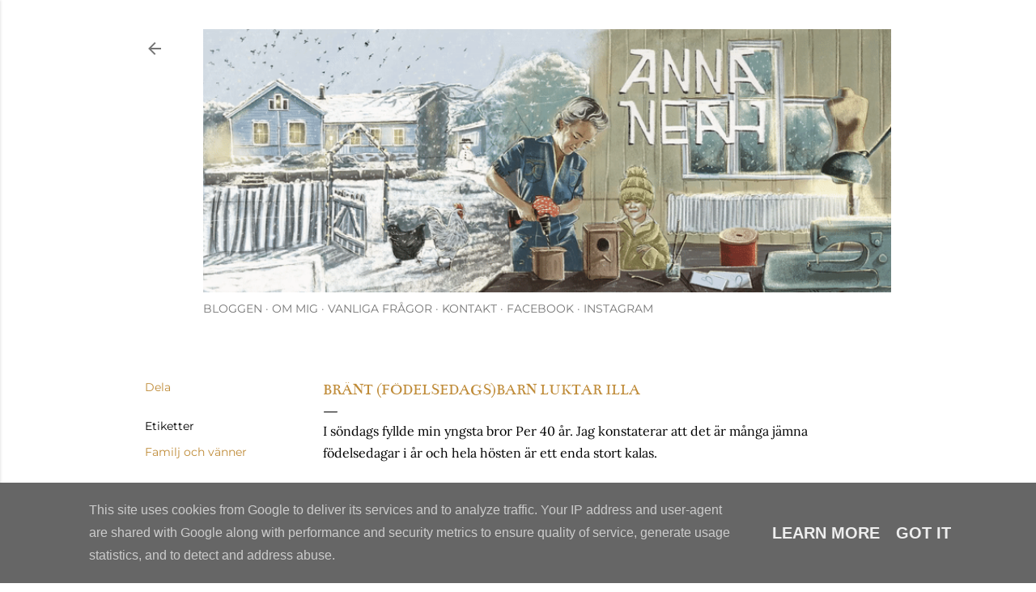

--- FILE ---
content_type: text/html; charset=UTF-8
request_url: http://www.annaneah.se/2010/09/brant-fodelsedagsbarn-luktar-illa.html
body_size: 23540
content:
<!DOCTYPE html>
<html dir='ltr' lang='sv'>
<head>
<meta content='width=device-width, initial-scale=1' name='viewport'/>
<title>Bränt (födelsedags)barn luktar illa</title>
<meta content='text/html; charset=UTF-8' http-equiv='Content-Type'/>
<!-- Chrome, Firefox OS and Opera -->
<meta content='#ffffff' name='theme-color'/>
<!-- Windows Phone -->
<meta content='#ffffff' name='msapplication-navbutton-color'/>
<meta content='blogger' name='generator'/>
<link href='http://www.annaneah.se/favicon.ico' rel='icon' type='image/x-icon'/>
<link href='http://www.annaneah.se/2010/09/brant-fodelsedagsbarn-luktar-illa.html' rel='canonical'/>
<link rel="alternate" type="application/atom+xml" title="Anna Neah - Atom" href="http://www.annaneah.se/feeds/posts/default" />
<link rel="alternate" type="application/rss+xml" title="Anna Neah - RSS" href="http://www.annaneah.se/feeds/posts/default?alt=rss" />
<link rel="service.post" type="application/atom+xml" title="Anna Neah - Atom" href="https://www.blogger.com/feeds/2576392736570963169/posts/default" />

<link rel="alternate" type="application/atom+xml" title="Anna Neah - Atom" href="http://www.annaneah.se/feeds/4100183118407167219/comments/default" />
<!--Can't find substitution for tag [blog.ieCssRetrofitLinks]-->
<link href='https://blogger.googleusercontent.com/img/b/R29vZ2xl/AVvXsEjD-P7o4i4P3wjsYqPAxPCrBYhKM5n4_dZ4RjPmgmah6Vw65kcYhfgolLqqMHrBPjgFHNwKBulzjLT19wzblgdUeGs37-LqLCyJ8gn5LiglfGqdUjHglCjn9htDpku_x8AHU7H23ACFMAhC/?imgmax=800' rel='image_src'/>
<meta content='http://www.annaneah.se/2010/09/brant-fodelsedagsbarn-luktar-illa.html' property='og:url'/>
<meta content='Bränt (födelsedags)barn luktar illa' property='og:title'/>
<meta content='I söndags fyllde min yngsta bror Per 40 år. Jag konstaterar att det är många jämna födelsedagar i år och hela hösten är ett enda stort kalas...' property='og:description'/>
<meta content='https://blogger.googleusercontent.com/img/b/R29vZ2xl/AVvXsEjD-P7o4i4P3wjsYqPAxPCrBYhKM5n4_dZ4RjPmgmah6Vw65kcYhfgolLqqMHrBPjgFHNwKBulzjLT19wzblgdUeGs37-LqLCyJ8gn5LiglfGqdUjHglCjn9htDpku_x8AHU7H23ACFMAhC/w1200-h630-p-k-no-nu/?imgmax=800' property='og:image'/>
<style type='text/css'>@font-face{font-family:'Bentham';font-style:normal;font-weight:400;font-display:swap;src:url(//fonts.gstatic.com/s/bentham/v20/VdGeAZQPEpYfmHglGWsxDA.ttf)format('truetype');}@font-face{font-family:'EB Garamond';font-style:normal;font-weight:400;font-display:swap;src:url(//fonts.gstatic.com/s/ebgaramond/v32/SlGDmQSNjdsmc35JDF1K5E55YMjF_7DPuGi-6_RkBI96.ttf)format('truetype');}@font-face{font-family:'EB Garamond';font-style:normal;font-weight:700;font-display:swap;src:url(//fonts.gstatic.com/s/ebgaramond/v32/SlGDmQSNjdsmc35JDF1K5E55YMjF_7DPuGi-DPNkBI96.ttf)format('truetype');}@font-face{font-family:'Hanuman';font-style:normal;font-weight:400;font-display:swap;src:url(//fonts.gstatic.com/s/hanuman/v24/VuJudNvD15HhpJJBYq31yFn72hxIv0sd5yDrWdE.ttf)format('truetype');}@font-face{font-family:'Lora';font-style:normal;font-weight:400;font-display:swap;src:url(//fonts.gstatic.com/s/lora/v37/0QI6MX1D_JOuGQbT0gvTJPa787weuxJBkqg.ttf)format('truetype');}@font-face{font-family:'Montserrat';font-style:normal;font-weight:400;font-display:swap;src:url(//fonts.gstatic.com/s/montserrat/v31/JTUHjIg1_i6t8kCHKm4532VJOt5-QNFgpCtr6Hw5aX8.ttf)format('truetype');}@font-face{font-family:'Montserrat';font-style:normal;font-weight:700;font-display:swap;src:url(//fonts.gstatic.com/s/montserrat/v31/JTUHjIg1_i6t8kCHKm4532VJOt5-QNFgpCuM73w5aX8.ttf)format('truetype');}@font-face{font-family:'Vollkorn';font-style:normal;font-weight:700;font-display:swap;src:url(//fonts.gstatic.com/s/vollkorn/v30/0ybgGDoxxrvAnPhYGzMlQLzuMasz6Df213aeHmmZ.ttf)format('truetype');}</style>
<style id='page-skin-1' type='text/css'><!--
/*! normalize.css v3.0.1 | MIT License | git.io/normalize */html{font-family:sans-serif;-ms-text-size-adjust:100%;-webkit-text-size-adjust:100%}body{margin:0}article,aside,details,figcaption,figure,footer,header,hgroup,main,nav,section,summary{display:block}audio,canvas,progress,video{display:inline-block;vertical-align:baseline}audio:not([controls]){display:none;height:0}[hidden],template{display:none}a{background:transparent}a:active,a:hover{outline:0}abbr[title]{border-bottom:1px dotted}b,strong{font-weight:bold}dfn{font-style:italic}h1{font-size:2em;margin:.67em 0}mark{background:#ff0;color:#000}small{font-size:80%}sub,sup{font-size:75%;line-height:0;position:relative;vertical-align:baseline}sup{top:-0.5em}sub{bottom:-0.25em}img{border:0}svg:not(:root){overflow:hidden}figure{margin:1em 40px}hr{-moz-box-sizing:content-box;box-sizing:content-box;height:0}pre{overflow:auto}code,kbd,pre,samp{font-family:monospace,monospace;font-size:1em}button,input,optgroup,select,textarea{color:inherit;font:inherit;margin:0}button{overflow:visible}button,select{text-transform:none}button,html input[type="button"],input[type="reset"],input[type="submit"]{-webkit-appearance:button;cursor:pointer}button[disabled],html input[disabled]{cursor:default}button::-moz-focus-inner,input::-moz-focus-inner{border:0;padding:0}input{line-height:normal}input[type="checkbox"],input[type="radio"]{box-sizing:border-box;padding:0}input[type="number"]::-webkit-inner-spin-button,input[type="number"]::-webkit-outer-spin-button{height:auto}input[type="search"]{-webkit-appearance:textfield;-moz-box-sizing:content-box;-webkit-box-sizing:content-box;box-sizing:content-box}input[type="search"]::-webkit-search-cancel-button,input[type="search"]::-webkit-search-decoration{-webkit-appearance:none}fieldset{border:1px solid #c0c0c0;margin:0 2px;padding:.35em .625em .75em}legend{border:0;padding:0}textarea{overflow:auto}optgroup{font-weight:bold}table{border-collapse:collapse;border-spacing:0}td,th{padding:0}
/*!************************************************
* Blogger Template Style
* Name: Soho
**************************************************/
body{
overflow-wrap:break-word;
word-break:break-word;
word-wrap:break-word
}
.hidden{
display:none
}
.invisible{
visibility:hidden
}
.container::after,.float-container::after{
clear:both;
content:"";
display:table
}
.clearboth{
clear:both
}
#comments .comment .comment-actions,.subscribe-popup .FollowByEmail .follow-by-email-submit{
background:0 0;
border:0;
box-shadow:none;
color:#bf8b38;
cursor:pointer;
font-size:14px;
font-weight:700;
outline:0;
text-decoration:none;
text-transform:uppercase;
width:auto
}
.dim-overlay{
background-color:rgba(0,0,0,.54);
height:100vh;
left:0;
position:fixed;
top:0;
width:100%
}
#sharing-dim-overlay{
background-color:transparent
}
input::-ms-clear{
display:none
}
.blogger-logo,.svg-icon-24.blogger-logo{
fill:#ff9800;
opacity:1
}
.loading-spinner-large{
-webkit-animation:mspin-rotate 1.568s infinite linear;
animation:mspin-rotate 1.568s infinite linear;
height:48px;
overflow:hidden;
position:absolute;
width:48px;
z-index:200
}
.loading-spinner-large>div{
-webkit-animation:mspin-revrot 5332ms infinite steps(4);
animation:mspin-revrot 5332ms infinite steps(4)
}
.loading-spinner-large>div>div{
-webkit-animation:mspin-singlecolor-large-film 1333ms infinite steps(81);
animation:mspin-singlecolor-large-film 1333ms infinite steps(81);
background-size:100%;
height:48px;
width:3888px
}
.mspin-black-large>div>div,.mspin-grey_54-large>div>div{
background-image:url(https://www.blogblog.com/indie/mspin_black_large.svg)
}
.mspin-white-large>div>div{
background-image:url(https://www.blogblog.com/indie/mspin_white_large.svg)
}
.mspin-grey_54-large{
opacity:.54
}
@-webkit-keyframes mspin-singlecolor-large-film{
from{
-webkit-transform:translateX(0);
transform:translateX(0)
}
to{
-webkit-transform:translateX(-3888px);
transform:translateX(-3888px)
}
}
@keyframes mspin-singlecolor-large-film{
from{
-webkit-transform:translateX(0);
transform:translateX(0)
}
to{
-webkit-transform:translateX(-3888px);
transform:translateX(-3888px)
}
}
@-webkit-keyframes mspin-rotate{
from{
-webkit-transform:rotate(0);
transform:rotate(0)
}
to{
-webkit-transform:rotate(360deg);
transform:rotate(360deg)
}
}
@keyframes mspin-rotate{
from{
-webkit-transform:rotate(0);
transform:rotate(0)
}
to{
-webkit-transform:rotate(360deg);
transform:rotate(360deg)
}
}
@-webkit-keyframes mspin-revrot{
from{
-webkit-transform:rotate(0);
transform:rotate(0)
}
to{
-webkit-transform:rotate(-360deg);
transform:rotate(-360deg)
}
}
@keyframes mspin-revrot{
from{
-webkit-transform:rotate(0);
transform:rotate(0)
}
to{
-webkit-transform:rotate(-360deg);
transform:rotate(-360deg)
}
}
.skip-navigation{
background-color:#fff;
box-sizing:border-box;
color:#000;
display:block;
height:0;
left:0;
line-height:50px;
overflow:hidden;
padding-top:0;
position:fixed;
text-align:center;
top:0;
-webkit-transition:box-shadow .3s,height .3s,padding-top .3s;
transition:box-shadow .3s,height .3s,padding-top .3s;
width:100%;
z-index:900
}
.skip-navigation:focus{
box-shadow:0 4px 5px 0 rgba(0,0,0,.14),0 1px 10px 0 rgba(0,0,0,.12),0 2px 4px -1px rgba(0,0,0,.2);
height:50px
}
#main{
outline:0
}
.main-heading{
position:absolute;
clip:rect(1px,1px,1px,1px);
padding:0;
border:0;
height:1px;
width:1px;
overflow:hidden
}
.Attribution{
margin-top:1em;
text-align:center
}
.Attribution .blogger img,.Attribution .blogger svg{
vertical-align:bottom
}
.Attribution .blogger img{
margin-right:.5em
}
.Attribution div{
line-height:24px;
margin-top:.5em
}
.Attribution .copyright,.Attribution .image-attribution{
font-size:.7em;
margin-top:1.5em
}
.BLOG_mobile_video_class{
display:none
}
.bg-photo{
background-attachment:scroll!important
}
body .CSS_LIGHTBOX{
z-index:900
}
.extendable .show-less,.extendable .show-more{
border-color:#bf8b38;
color:#bf8b38;
margin-top:8px
}
.extendable .show-less.hidden,.extendable .show-more.hidden{
display:none
}
.inline-ad{
display:none;
max-width:100%;
overflow:hidden
}
.adsbygoogle{
display:block
}
#cookieChoiceInfo{
bottom:0;
top:auto
}
iframe.b-hbp-video{
border:0
}
.post-body img{
max-width:100%
}
.post-body iframe{
max-width:100%
}
.post-body a[imageanchor="1"]{
display:inline-block
}
.byline{
margin-right:1em
}
.byline:last-child{
margin-right:0
}
.link-copied-dialog{
max-width:520px;
outline:0
}
.link-copied-dialog .modal-dialog-buttons{
margin-top:8px
}
.link-copied-dialog .goog-buttonset-default{
background:0 0;
border:0
}
.link-copied-dialog .goog-buttonset-default:focus{
outline:0
}
.paging-control-container{
margin-bottom:16px
}
.paging-control-container .paging-control{
display:inline-block
}
.paging-control-container .comment-range-text::after,.paging-control-container .paging-control{
color:#bf8b38
}
.paging-control-container .comment-range-text,.paging-control-container .paging-control{
margin-right:8px
}
.paging-control-container .comment-range-text::after,.paging-control-container .paging-control::after{
content:"\b7";
cursor:default;
padding-left:8px;
pointer-events:none
}
.paging-control-container .comment-range-text:last-child::after,.paging-control-container .paging-control:last-child::after{
content:none
}
.byline.reactions iframe{
height:20px
}
.b-notification{
color:#000;
background-color:#fff;
border-bottom:solid 1px #000;
box-sizing:border-box;
padding:16px 32px;
text-align:center
}
.b-notification.visible{
-webkit-transition:margin-top .3s cubic-bezier(.4,0,.2,1);
transition:margin-top .3s cubic-bezier(.4,0,.2,1)
}
.b-notification.invisible{
position:absolute
}
.b-notification-close{
position:absolute;
right:8px;
top:8px
}
.no-posts-message{
line-height:40px;
text-align:center
}
@media screen and (max-width:1162px){
body.item-view .post-body a[imageanchor="1"][style*="float: left;"],body.item-view .post-body a[imageanchor="1"][style*="float: right;"]{
float:none!important;
clear:none!important
}
body.item-view .post-body a[imageanchor="1"] img{
display:block;
height:auto;
margin:0 auto
}
body.item-view .post-body>.separator:first-child>a[imageanchor="1"]:first-child{
margin-top:20px
}
.post-body a[imageanchor]{
display:block
}
body.item-view .post-body a[imageanchor="1"]{
margin-left:0!important;
margin-right:0!important
}
body.item-view .post-body a[imageanchor="1"]+a[imageanchor="1"]{
margin-top:16px
}
}
.item-control{
display:none
}
#comments{
border-top:1px dashed rgba(0,0,0,.54);
margin-top:20px;
padding:20px
}
#comments .comment-thread ol{
margin:0;
padding-left:0;
padding-left:0
}
#comments .comment .comment-replybox-single,#comments .comment-thread .comment-replies{
margin-left:60px
}
#comments .comment-thread .thread-count{
display:none
}
#comments .comment{
list-style-type:none;
padding:0 0 30px;
position:relative
}
#comments .comment .comment{
padding-bottom:8px
}
.comment .avatar-image-container{
position:absolute
}
.comment .avatar-image-container img{
border-radius:50%
}
.avatar-image-container svg,.comment .avatar-image-container .avatar-icon{
border-radius:50%;
border:solid 1px #000000;
box-sizing:border-box;
fill:#000000;
height:35px;
margin:0;
padding:7px;
width:35px
}
.comment .comment-block{
margin-top:10px;
margin-left:60px;
padding-bottom:0
}
#comments .comment-author-header-wrapper{
margin-left:40px
}
#comments .comment .thread-expanded .comment-block{
padding-bottom:20px
}
#comments .comment .comment-header .user,#comments .comment .comment-header .user a{
color:#000000;
font-style:normal;
font-weight:700
}
#comments .comment .comment-actions{
bottom:0;
margin-bottom:15px;
position:absolute
}
#comments .comment .comment-actions>*{
margin-right:8px
}
#comments .comment .comment-header .datetime{
bottom:0;
color:rgba(0, 0, 0, 0.54);
display:inline-block;
font-size:13px;
font-style:italic;
margin-left:8px
}
#comments .comment .comment-footer .comment-timestamp a,#comments .comment .comment-header .datetime a{
color:rgba(0, 0, 0, 0.54)
}
#comments .comment .comment-content,.comment .comment-body{
margin-top:12px;
word-break:break-word
}
.comment-body{
margin-bottom:12px
}
#comments.embed[data-num-comments="0"]{
border:0;
margin-top:0;
padding-top:0
}
#comments.embed[data-num-comments="0"] #comment-post-message,#comments.embed[data-num-comments="0"] div.comment-form>p,#comments.embed[data-num-comments="0"] p.comment-footer{
display:none
}
#comment-editor-src{
display:none
}
.comments .comments-content .loadmore.loaded{
max-height:0;
opacity:0;
overflow:hidden
}
.extendable .remaining-items{
height:0;
overflow:hidden;
-webkit-transition:height .3s cubic-bezier(.4,0,.2,1);
transition:height .3s cubic-bezier(.4,0,.2,1)
}
.extendable .remaining-items.expanded{
height:auto
}
.svg-icon-24,.svg-icon-24-button{
cursor:pointer;
height:24px;
width:24px;
min-width:24px
}
.touch-icon{
margin:-12px;
padding:12px
}
.touch-icon:active,.touch-icon:focus{
background-color:rgba(153,153,153,.4);
border-radius:50%
}
svg:not(:root).touch-icon{
overflow:visible
}
html[dir=rtl] .rtl-reversible-icon{
-webkit-transform:scaleX(-1);
-ms-transform:scaleX(-1);
transform:scaleX(-1)
}
.svg-icon-24-button,.touch-icon-button{
background:0 0;
border:0;
margin:0;
outline:0;
padding:0
}
.touch-icon-button .touch-icon:active,.touch-icon-button .touch-icon:focus{
background-color:transparent
}
.touch-icon-button:active .touch-icon,.touch-icon-button:focus .touch-icon{
background-color:rgba(153,153,153,.4);
border-radius:50%
}
.Profile .default-avatar-wrapper .avatar-icon{
border-radius:50%;
border:solid 1px #000000;
box-sizing:border-box;
fill:#000000;
margin:0
}
.Profile .individual .default-avatar-wrapper .avatar-icon{
padding:25px
}
.Profile .individual .avatar-icon,.Profile .individual .profile-img{
height:120px;
width:120px
}
.Profile .team .default-avatar-wrapper .avatar-icon{
padding:8px
}
.Profile .team .avatar-icon,.Profile .team .default-avatar-wrapper,.Profile .team .profile-img{
height:40px;
width:40px
}
.snippet-container{
margin:0;
position:relative;
overflow:hidden
}
.snippet-fade{
bottom:0;
box-sizing:border-box;
position:absolute;
width:96px
}
.snippet-fade{
right:0
}
.snippet-fade:after{
content:"\2026"
}
.snippet-fade:after{
float:right
}
.centered-top-container.sticky{
left:0;
position:fixed;
right:0;
top:0;
width:auto;
z-index:50;
-webkit-transition-property:opacity,-webkit-transform;
transition-property:opacity,-webkit-transform;
transition-property:transform,opacity;
transition-property:transform,opacity,-webkit-transform;
-webkit-transition-duration:.2s;
transition-duration:.2s;
-webkit-transition-timing-function:cubic-bezier(.4,0,.2,1);
transition-timing-function:cubic-bezier(.4,0,.2,1)
}
.centered-top-placeholder{
display:none
}
.collapsed-header .centered-top-placeholder{
display:block
}
.centered-top-container .Header .replaced h1,.centered-top-placeholder .Header .replaced h1{
display:none
}
.centered-top-container.sticky .Header .replaced h1{
display:block
}
.centered-top-container.sticky .Header .header-widget{
background:0 0
}
.centered-top-container.sticky .Header .header-image-wrapper{
display:none
}
.centered-top-container img,.centered-top-placeholder img{
max-width:100%
}
.collapsible{
-webkit-transition:height .3s cubic-bezier(.4,0,.2,1);
transition:height .3s cubic-bezier(.4,0,.2,1)
}
.collapsible,.collapsible>summary{
display:block;
overflow:hidden
}
.collapsible>:not(summary){
display:none
}
.collapsible[open]>:not(summary){
display:block
}
.collapsible:focus,.collapsible>summary:focus{
outline:0
}
.collapsible>summary{
cursor:pointer;
display:block;
padding:0
}
.collapsible:focus>summary,.collapsible>summary:focus{
background-color:transparent
}
.collapsible>summary::-webkit-details-marker{
display:none
}
.collapsible-title{
-webkit-box-align:center;
-webkit-align-items:center;
-ms-flex-align:center;
align-items:center;
display:-webkit-box;
display:-webkit-flex;
display:-ms-flexbox;
display:flex
}
.collapsible-title .title{
-webkit-box-flex:1;
-webkit-flex:1 1 auto;
-ms-flex:1 1 auto;
flex:1 1 auto;
-webkit-box-ordinal-group:1;
-webkit-order:0;
-ms-flex-order:0;
order:0;
overflow:hidden;
text-overflow:ellipsis;
white-space:nowrap
}
.collapsible-title .chevron-down,.collapsible[open] .collapsible-title .chevron-up{
display:block
}
.collapsible-title .chevron-up,.collapsible[open] .collapsible-title .chevron-down{
display:none
}
.flat-button{
cursor:pointer;
display:inline-block;
font-weight:700;
text-transform:uppercase;
border-radius:2px;
padding:8px;
margin:-8px
}
.flat-icon-button{
background:0 0;
border:0;
margin:0;
outline:0;
padding:0;
margin:-12px;
padding:12px;
cursor:pointer;
box-sizing:content-box;
display:inline-block;
line-height:0
}
.flat-icon-button,.flat-icon-button .splash-wrapper{
border-radius:50%
}
.flat-icon-button .splash.animate{
-webkit-animation-duration:.3s;
animation-duration:.3s
}
.overflowable-container{
max-height:28px;
overflow:hidden;
position:relative
}
.overflow-button{
cursor:pointer
}
#overflowable-dim-overlay{
background:0 0
}
.overflow-popup{
box-shadow:0 2px 2px 0 rgba(0,0,0,.14),0 3px 1px -2px rgba(0,0,0,.2),0 1px 5px 0 rgba(0,0,0,.12);
background-color:#ffffff;
left:0;
max-width:calc(100% - 32px);
position:absolute;
top:0;
visibility:hidden;
z-index:101
}
.overflow-popup ul{
list-style:none
}
.overflow-popup .tabs li,.overflow-popup li{
display:block;
height:auto
}
.overflow-popup .tabs li{
padding-left:0;
padding-right:0
}
.overflow-button.hidden,.overflow-popup .tabs li.hidden,.overflow-popup li.hidden{
display:none
}
.search{
display:-webkit-box;
display:-webkit-flex;
display:-ms-flexbox;
display:flex;
line-height:24px;
width:24px
}
.search.focused{
width:100%
}
.search.focused .section{
width:100%
}
.search form{
z-index:101
}
.search h3{
display:none
}
.search form{
display:-webkit-box;
display:-webkit-flex;
display:-ms-flexbox;
display:flex;
-webkit-box-flex:1;
-webkit-flex:1 0 0;
-ms-flex:1 0 0px;
flex:1 0 0;
border-bottom:solid 1px transparent;
padding-bottom:8px
}
.search form>*{
display:none
}
.search.focused form>*{
display:block
}
.search .search-input label{
display:none
}
.centered-top-placeholder.cloned .search form{
z-index:30
}
.search.focused form{
border-color:rgba(0, 0, 0, 0.54);
position:relative;
width:auto
}
.collapsed-header .centered-top-container .search.focused form{
border-bottom-color:transparent
}
.search-expand{
-webkit-box-flex:0;
-webkit-flex:0 0 auto;
-ms-flex:0 0 auto;
flex:0 0 auto
}
.search-expand-text{
display:none
}
.search-close{
display:inline;
vertical-align:middle
}
.search-input{
-webkit-box-flex:1;
-webkit-flex:1 0 1px;
-ms-flex:1 0 1px;
flex:1 0 1px
}
.search-input input{
background:0 0;
border:0;
box-sizing:border-box;
color:rgba(0, 0, 0, 0.54);
display:inline-block;
outline:0;
width:calc(100% - 48px)
}
.search-input input.no-cursor{
color:transparent;
text-shadow:0 0 0 rgba(0, 0, 0, 0.54)
}
.collapsed-header .centered-top-container .search-action,.collapsed-header .centered-top-container .search-input input{
color:rgba(0, 0, 0, 0.54)
}
.collapsed-header .centered-top-container .search-input input.no-cursor{
color:transparent;
text-shadow:0 0 0 rgba(0, 0, 0, 0.54)
}
.collapsed-header .centered-top-container .search-input input.no-cursor:focus,.search-input input.no-cursor:focus{
outline:0
}
.search-focused>*{
visibility:hidden
}
.search-focused .search,.search-focused .search-icon{
visibility:visible
}
.search.focused .search-action{
display:block
}
.search.focused .search-action:disabled{
opacity:.3
}
.widget.Sharing .sharing-button{
display:none
}
.widget.Sharing .sharing-buttons li{
padding:0
}
.widget.Sharing .sharing-buttons li span{
display:none
}
.post-share-buttons{
position:relative
}
.centered-bottom .share-buttons .svg-icon-24,.share-buttons .svg-icon-24{
fill:#000000
}
.sharing-open.touch-icon-button:active .touch-icon,.sharing-open.touch-icon-button:focus .touch-icon{
background-color:transparent
}
.share-buttons{
background-color:#ffffff;
border-radius:2px;
box-shadow:0 2px 2px 0 rgba(0,0,0,.14),0 3px 1px -2px rgba(0,0,0,.2),0 1px 5px 0 rgba(0,0,0,.12);
color:#000000;
list-style:none;
margin:0;
padding:8px 0;
position:absolute;
top:-11px;
min-width:200px;
z-index:101
}
.share-buttons.hidden{
display:none
}
.sharing-button{
background:0 0;
border:0;
margin:0;
outline:0;
padding:0;
cursor:pointer
}
.share-buttons li{
margin:0;
height:48px
}
.share-buttons li:last-child{
margin-bottom:0
}
.share-buttons li .sharing-platform-button{
box-sizing:border-box;
cursor:pointer;
display:block;
height:100%;
margin-bottom:0;
padding:0 16px;
position:relative;
width:100%
}
.share-buttons li .sharing-platform-button:focus,.share-buttons li .sharing-platform-button:hover{
background-color:rgba(128,128,128,.1);
outline:0
}
.share-buttons li svg[class*=" sharing-"],.share-buttons li svg[class^=sharing-]{
position:absolute;
top:10px
}
.share-buttons li span.sharing-platform-button{
position:relative;
top:0
}
.share-buttons li .platform-sharing-text{
display:block;
font-size:16px;
line-height:48px;
white-space:nowrap
}
.share-buttons li .platform-sharing-text{
margin-left:56px
}
.sidebar-container{
background-color:#f7f7f7;
max-width:284px;
overflow-y:auto;
-webkit-transition-property:-webkit-transform;
transition-property:-webkit-transform;
transition-property:transform;
transition-property:transform,-webkit-transform;
-webkit-transition-duration:.3s;
transition-duration:.3s;
-webkit-transition-timing-function:cubic-bezier(0,0,.2,1);
transition-timing-function:cubic-bezier(0,0,.2,1);
width:284px;
z-index:101;
-webkit-overflow-scrolling:touch
}
.sidebar-container .navigation{
line-height:0;
padding:16px
}
.sidebar-container .sidebar-back{
cursor:pointer
}
.sidebar-container .widget{
background:0 0;
margin:0 16px;
padding:16px 0
}
.sidebar-container .widget .title{
color:rgba(0, 0, 0, 0.54);
margin:0
}
.sidebar-container .widget ul{
list-style:none;
margin:0;
padding:0
}
.sidebar-container .widget ul ul{
margin-left:1em
}
.sidebar-container .widget li{
font-size:16px;
line-height:normal
}
.sidebar-container .widget+.widget{
border-top:1px dashed rgba(0, 0, 0, 0.54)
}
.BlogArchive li{
margin:16px 0
}
.BlogArchive li:last-child{
margin-bottom:0
}
.Label li a{
display:inline-block
}
.BlogArchive .post-count,.Label .label-count{
float:right;
margin-left:.25em
}
.BlogArchive .post-count::before,.Label .label-count::before{
content:"("
}
.BlogArchive .post-count::after,.Label .label-count::after{
content:")"
}
.widget.Translate .skiptranslate>div{
display:block!important
}
.widget.Profile .profile-link{
display:-webkit-box;
display:-webkit-flex;
display:-ms-flexbox;
display:flex
}
.widget.Profile .team-member .default-avatar-wrapper,.widget.Profile .team-member .profile-img{
-webkit-box-flex:0;
-webkit-flex:0 0 auto;
-ms-flex:0 0 auto;
flex:0 0 auto;
margin-right:1em
}
.widget.Profile .individual .profile-link{
-webkit-box-orient:vertical;
-webkit-box-direction:normal;
-webkit-flex-direction:column;
-ms-flex-direction:column;
flex-direction:column
}
.widget.Profile .team .profile-link .profile-name{
-webkit-align-self:center;
-ms-flex-item-align:center;
align-self:center;
display:block;
-webkit-box-flex:1;
-webkit-flex:1 1 auto;
-ms-flex:1 1 auto;
flex:1 1 auto
}
.dim-overlay{
background-color:rgba(0,0,0,.54);
z-index:100
}
body.sidebar-visible{
overflow-y:hidden
}
@media screen and (max-width:1439px){
.sidebar-container{
bottom:0;
position:fixed;
top:0;
left:0;
right:auto
}
.sidebar-container.sidebar-invisible{
-webkit-transition-timing-function:cubic-bezier(.4,0,.6,1);
transition-timing-function:cubic-bezier(.4,0,.6,1)
}
html[dir=ltr] .sidebar-container.sidebar-invisible{
-webkit-transform:translateX(-284px);
-ms-transform:translateX(-284px);
transform:translateX(-284px)
}
html[dir=rtl] .sidebar-container.sidebar-invisible{
-webkit-transform:translateX(284px);
-ms-transform:translateX(284px);
transform:translateX(284px)
}
}
@media screen and (min-width:1440px){
.sidebar-container{
position:absolute;
top:0;
left:0;
right:auto
}
.sidebar-container .navigation{
display:none
}
}
.dialog{
box-shadow:0 2px 2px 0 rgba(0,0,0,.14),0 3px 1px -2px rgba(0,0,0,.2),0 1px 5px 0 rgba(0,0,0,.12);
background:#ffffff;
box-sizing:border-box;
color:#000000;
padding:30px;
position:fixed;
text-align:center;
width:calc(100% - 24px);
z-index:101
}
.dialog input[type=email],.dialog input[type=text]{
background-color:transparent;
border:0;
border-bottom:solid 1px rgba(0,0,0,.12);
color:#000000;
display:block;
font-family:EB Garamond, serif;
font-size:16px;
line-height:24px;
margin:auto;
padding-bottom:7px;
outline:0;
text-align:center;
width:100%
}
.dialog input[type=email]::-webkit-input-placeholder,.dialog input[type=text]::-webkit-input-placeholder{
color:#000000
}
.dialog input[type=email]::-moz-placeholder,.dialog input[type=text]::-moz-placeholder{
color:#000000
}
.dialog input[type=email]:-ms-input-placeholder,.dialog input[type=text]:-ms-input-placeholder{
color:#000000
}
.dialog input[type=email]::-ms-input-placeholder,.dialog input[type=text]::-ms-input-placeholder{
color:#000000
}
.dialog input[type=email]::placeholder,.dialog input[type=text]::placeholder{
color:#000000
}
.dialog input[type=email]:focus,.dialog input[type=text]:focus{
border-bottom:solid 2px #bf8b38;
padding-bottom:6px
}
.dialog input.no-cursor{
color:transparent;
text-shadow:0 0 0 #000000
}
.dialog input.no-cursor:focus{
outline:0
}
.dialog input.no-cursor:focus{
outline:0
}
.dialog input[type=submit]{
font-family:EB Garamond, serif
}
.dialog .goog-buttonset-default{
color:#bf8b38
}
.subscribe-popup{
max-width:364px
}
.subscribe-popup h3{
color:#bf8b38;
font-size:1.8em;
margin-top:0
}
.subscribe-popup .FollowByEmail h3{
display:none
}
.subscribe-popup .FollowByEmail .follow-by-email-submit{
color:#bf8b38;
display:inline-block;
margin:0 auto;
margin-top:24px;
width:auto;
white-space:normal
}
.subscribe-popup .FollowByEmail .follow-by-email-submit:disabled{
cursor:default;
opacity:.3
}
@media (max-width:800px){
.blog-name div.widget.Subscribe{
margin-bottom:16px
}
body.item-view .blog-name div.widget.Subscribe{
margin:8px auto 16px auto;
width:100%
}
}
body#layout .bg-photo,body#layout .bg-photo-overlay{
display:none
}
body#layout .page_body{
padding:0;
position:relative;
top:0
}
body#layout .page{
display:inline-block;
left:inherit;
position:relative;
vertical-align:top;
width:540px
}
body#layout .centered{
max-width:954px
}
body#layout .navigation{
display:none
}
body#layout .sidebar-container{
display:inline-block;
width:40%
}
body#layout .hamburger-menu,body#layout .search{
display:none
}
body{
background-color:#ffffff;
color:#000000;
font:normal 400 20px EB Garamond, serif;
height:100%;
margin:0;
min-height:100vh
}
h1,h2,h3,h4,h5,h6{
font-weight:400
}
a{
color:#bf8b38;
text-decoration:none
}
.dim-overlay{
z-index:100
}
body.sidebar-visible .page_body{
overflow-y:scroll
}
.widget .title{
color:rgba(0, 0, 0, 0.54);
font:normal 400 12px Montserrat, sans-serif
}
.extendable .show-less,.extendable .show-more{
color:#bf8b38;
font:normal 400 12px Montserrat, sans-serif;
margin:12px -8px 0 -8px;
text-transform:uppercase
}
.footer .widget,.main .widget{
margin:50px 0
}
.main .widget .title{
text-transform:uppercase
}
.inline-ad{
display:block;
margin-top:50px
}
.adsbygoogle{
text-align:center
}
.page_body{
display:-webkit-box;
display:-webkit-flex;
display:-ms-flexbox;
display:flex;
-webkit-box-orient:vertical;
-webkit-box-direction:normal;
-webkit-flex-direction:column;
-ms-flex-direction:column;
flex-direction:column;
min-height:100vh;
position:relative;
z-index:20
}
.page_body>*{
-webkit-box-flex:0;
-webkit-flex:0 0 auto;
-ms-flex:0 0 auto;
flex:0 0 auto
}
.page_body>#footer{
margin-top:auto
}
.centered-bottom,.centered-top{
margin:0 32px;
max-width:100%
}
.centered-top{
padding-bottom:12px;
padding-top:12px
}
.sticky .centered-top{
padding-bottom:0;
padding-top:0
}
.centered-top-container,.centered-top-placeholder{
background:#ffffff
}
.centered-top{
display:-webkit-box;
display:-webkit-flex;
display:-ms-flexbox;
display:flex;
-webkit-flex-wrap:wrap;
-ms-flex-wrap:wrap;
flex-wrap:wrap;
-webkit-box-pack:justify;
-webkit-justify-content:space-between;
-ms-flex-pack:justify;
justify-content:space-between;
position:relative
}
.sticky .centered-top{
-webkit-flex-wrap:nowrap;
-ms-flex-wrap:nowrap;
flex-wrap:nowrap
}
.centered-top-container .svg-icon-24,.centered-top-placeholder .svg-icon-24{
fill:rgba(0, 0, 0, 0.54)
}
.back-button-container,.hamburger-menu-container{
-webkit-box-flex:0;
-webkit-flex:0 0 auto;
-ms-flex:0 0 auto;
flex:0 0 auto;
height:48px;
-webkit-box-ordinal-group:2;
-webkit-order:1;
-ms-flex-order:1;
order:1
}
.sticky .back-button-container,.sticky .hamburger-menu-container{
-webkit-box-ordinal-group:2;
-webkit-order:1;
-ms-flex-order:1;
order:1
}
.back-button,.hamburger-menu,.search-expand-icon{
cursor:pointer;
margin-top:0
}
.search{
-webkit-box-align:start;
-webkit-align-items:flex-start;
-ms-flex-align:start;
align-items:flex-start;
-webkit-box-flex:0;
-webkit-flex:0 0 auto;
-ms-flex:0 0 auto;
flex:0 0 auto;
height:48px;
margin-left:24px;
-webkit-box-ordinal-group:4;
-webkit-order:3;
-ms-flex-order:3;
order:3
}
.search,.search.focused{
width:auto
}
.search.focused{
position:static
}
.sticky .search{
display:none;
-webkit-box-ordinal-group:5;
-webkit-order:4;
-ms-flex-order:4;
order:4
}
.search .section{
right:0;
margin-top:12px;
position:absolute;
top:12px;
width:0
}
.sticky .search .section{
top:0
}
.search-expand{
background:0 0;
border:0;
margin:0;
outline:0;
padding:0;
color:#bf8b38;
cursor:pointer;
-webkit-box-flex:0;
-webkit-flex:0 0 auto;
-ms-flex:0 0 auto;
flex:0 0 auto;
font:normal 400 12px Montserrat, sans-serif;
text-transform:uppercase;
word-break:normal
}
.search.focused .search-expand{
visibility:hidden
}
.search .dim-overlay{
background:0 0
}
.search.focused .section{
max-width:400px
}
.search.focused form{
border-color:rgba(0, 0, 0, 0.54);
height:24px
}
.search.focused .search-input{
display:-webkit-box;
display:-webkit-flex;
display:-ms-flexbox;
display:flex;
-webkit-box-flex:1;
-webkit-flex:1 1 auto;
-ms-flex:1 1 auto;
flex:1 1 auto
}
.search-input input{
-webkit-box-flex:1;
-webkit-flex:1 1 auto;
-ms-flex:1 1 auto;
flex:1 1 auto;
font:normal 400 16px Montserrat, sans-serif
}
.search input[type=submit]{
display:none
}
.subscribe-section-container{
-webkit-box-flex:1;
-webkit-flex:1 0 auto;
-ms-flex:1 0 auto;
flex:1 0 auto;
margin-left:24px;
-webkit-box-ordinal-group:3;
-webkit-order:2;
-ms-flex-order:2;
order:2;
text-align:right
}
.sticky .subscribe-section-container{
-webkit-box-flex:0;
-webkit-flex:0 0 auto;
-ms-flex:0 0 auto;
flex:0 0 auto;
-webkit-box-ordinal-group:4;
-webkit-order:3;
-ms-flex-order:3;
order:3
}
.subscribe-button{
background:0 0;
border:0;
margin:0;
outline:0;
padding:0;
color:#bf8b38;
cursor:pointer;
display:inline-block;
font:normal 400 12px Montserrat, sans-serif;
line-height:48px;
margin:0;
text-transform:uppercase;
word-break:normal
}
.subscribe-popup h3{
color:rgba(0, 0, 0, 0.54);
font:normal 400 12px Montserrat, sans-serif;
margin-bottom:24px;
text-transform:uppercase
}
.subscribe-popup div.widget.FollowByEmail .follow-by-email-address{
color:#000000;
font:normal 400 12px Montserrat, sans-serif
}
.subscribe-popup div.widget.FollowByEmail .follow-by-email-submit{
color:#bf8b38;
font:normal 400 12px Montserrat, sans-serif;
margin-top:24px;
text-transform:uppercase
}
.blog-name{
-webkit-box-flex:1;
-webkit-flex:1 1 100%;
-ms-flex:1 1 100%;
flex:1 1 100%;
-webkit-box-ordinal-group:5;
-webkit-order:4;
-ms-flex-order:4;
order:4;
overflow:hidden
}
.sticky .blog-name{
-webkit-box-flex:1;
-webkit-flex:1 1 auto;
-ms-flex:1 1 auto;
flex:1 1 auto;
margin:0 12px;
-webkit-box-ordinal-group:3;
-webkit-order:2;
-ms-flex-order:2;
order:2
}
body.search-view .centered-top.search-focused .blog-name{
display:none
}
.widget.Header h1{
font:normal 400 18px EB Garamond, serif;
margin:0;
text-transform:uppercase
}
.widget.Header h1,.widget.Header h1 a{
color:#000000
}
.widget.Header p{
color:rgba(0, 0, 0, 0.54);
font:normal 400 12px Hanuman;
line-height:1.7
}
.sticky .widget.Header h1{
font-size:16px;
line-height:48px;
overflow:hidden;
overflow-wrap:normal;
text-overflow:ellipsis;
white-space:nowrap;
word-wrap:normal
}
.sticky .widget.Header p{
display:none
}
.sticky{
box-shadow:0 1px 3px rgba(0, 0, 0, 0.1)
}
#page_list_top .widget.PageList{
font:normal 400 14px Montserrat, sans-serif;
line-height:28px
}
#page_list_top .widget.PageList .title{
display:none
}
#page_list_top .widget.PageList .overflowable-contents{
overflow:hidden
}
#page_list_top .widget.PageList .overflowable-contents ul{
list-style:none;
margin:0;
padding:0
}
#page_list_top .widget.PageList .overflow-popup ul{
list-style:none;
margin:0;
padding:0 20px
}
#page_list_top .widget.PageList .overflowable-contents li{
display:inline-block
}
#page_list_top .widget.PageList .overflowable-contents li.hidden{
display:none
}
#page_list_top .widget.PageList .overflowable-contents li:not(:first-child):before{
color:rgba(0, 0, 0, 0.54);
content:"\b7"
}
#page_list_top .widget.PageList .overflow-button a,#page_list_top .widget.PageList .overflow-popup li a,#page_list_top .widget.PageList .overflowable-contents li a{
color:rgba(0, 0, 0, 0.54);
font:normal 400 14px Montserrat, sans-serif;
line-height:28px;
text-transform:uppercase
}
#page_list_top .widget.PageList .overflow-popup li.selected a,#page_list_top .widget.PageList .overflowable-contents li.selected a{
color:rgba(0, 0, 0, 0.54);
font:normal 700 14px Montserrat, sans-serif;
line-height:28px
}
#page_list_top .widget.PageList .overflow-button{
display:inline
}
.sticky #page_list_top{
display:none
}
body.homepage-view .hero-image.has-image{
background:#ffffff url(none) no-repeat scroll top center /* Credit: Mae Burke (http://www.offset.com/photos/389967) */;
background-attachment:scroll;
background-color:#ffffff;
background-size:cover;
height:62.5vw;
max-height:75vh;
min-height:200px;
width:100%
}
.post-filter-message{
background-color:#302c24;
color:rgba(255, 255, 255, 0.54);
display:-webkit-box;
display:-webkit-flex;
display:-ms-flexbox;
display:flex;
-webkit-flex-wrap:wrap;
-ms-flex-wrap:wrap;
flex-wrap:wrap;
font:normal 400 12px Montserrat, sans-serif;
-webkit-box-pack:justify;
-webkit-justify-content:space-between;
-ms-flex-pack:justify;
justify-content:space-between;
margin-top:50px;
padding:18px
}
.post-filter-message .message-container{
-webkit-box-flex:1;
-webkit-flex:1 1 auto;
-ms-flex:1 1 auto;
flex:1 1 auto;
min-width:0
}
.post-filter-message .home-link-container{
-webkit-box-flex:0;
-webkit-flex:0 0 auto;
-ms-flex:0 0 auto;
flex:0 0 auto
}
.post-filter-message .search-label,.post-filter-message .search-query{
color:rgba(255, 255, 255, 0.87);
font:normal 700 12px Montserrat, sans-serif;
text-transform:uppercase
}
.post-filter-message .home-link,.post-filter-message .home-link a{
color:#bf8b38;
font:normal 700 12px Montserrat, sans-serif;
text-transform:uppercase
}
.widget.FeaturedPost .thumb.hero-thumb{
background-position:center;
background-size:cover;
height:360px
}
.widget.FeaturedPost .featured-post-snippet:before{
content:"\2014"
}
.snippet-container,.snippet-fade{
font:normal 400 14px Lora, serif;
line-height:23.8px
}
.snippet-container{
max-height:166.6px;
overflow:hidden
}
.snippet-fade{
background:-webkit-linear-gradient(left,#ffffff 0,#ffffff 20%,rgba(255, 255, 255, 0) 100%);
background:linear-gradient(to left,#ffffff 0,#ffffff 20%,rgba(255, 255, 255, 0) 100%);
color:#000000
}
.post-sidebar{
display:none
}
.widget.Blog .blog-posts .post-outer-container{
width:100%
}
.no-posts{
text-align:center
}
body.feed-view .widget.Blog .blog-posts .post-outer-container,body.item-view .widget.Blog .blog-posts .post-outer{
margin-bottom:50px
}
.widget.Blog .post.no-featured-image,.widget.PopularPosts .post.no-featured-image{
background-color:#302c24;
padding:30px
}
.widget.Blog .post>.post-share-buttons-top{
right:0;
position:absolute;
top:0
}
.widget.Blog .post>.post-share-buttons-bottom{
bottom:0;
right:0;
position:absolute
}
.blog-pager{
text-align:right
}
.blog-pager a{
color:#bf8b38;
font:normal 400 12px Montserrat, sans-serif;
text-transform:uppercase
}
.blog-pager .blog-pager-newer-link,.blog-pager .home-link{
display:none
}
.post-title{
font:normal 400 18px Bentham;
margin:0;
text-transform:uppercase
}
.post-title,.post-title a{
color:#bf8b38
}
.post.no-featured-image .post-title,.post.no-featured-image .post-title a{
color:#ffffff
}
body.item-view .post-body-container:before{
content:"\2014"
}
.post-body{
color:#000000;
font:normal 400 14px Lora, serif;
line-height:1.7
}
.post-body blockquote{
color:#000000;
font:normal 400 16px Montserrat, sans-serif;
line-height:1.7;
margin-left:0;
margin-right:0
}
.post-body img{
height:auto;
max-width:100%
}
.post-body .tr-caption{
color:#000000;
font:normal 400 12px Montserrat, sans-serif;
line-height:1.7
}
.snippet-thumbnail{
position:relative
}
.snippet-thumbnail .post-header{
background:#ffffff;
bottom:0;
margin-bottom:0;
padding-right:15px;
padding-bottom:5px;
padding-top:5px;
position:absolute
}
.snippet-thumbnail img{
width:100%
}
.post-footer,.post-header{
margin:8px 0
}
body.item-view .widget.Blog .post-header{
margin:0 0 16px 0
}
body.item-view .widget.Blog .post-footer{
margin:50px 0 0 0
}
.widget.FeaturedPost .post-footer{
display:-webkit-box;
display:-webkit-flex;
display:-ms-flexbox;
display:flex;
-webkit-flex-wrap:wrap;
-ms-flex-wrap:wrap;
flex-wrap:wrap;
-webkit-box-pack:justify;
-webkit-justify-content:space-between;
-ms-flex-pack:justify;
justify-content:space-between
}
.widget.FeaturedPost .post-footer>*{
-webkit-box-flex:0;
-webkit-flex:0 1 auto;
-ms-flex:0 1 auto;
flex:0 1 auto
}
.widget.FeaturedPost .post-footer,.widget.FeaturedPost .post-footer a,.widget.FeaturedPost .post-footer button{
line-height:1.7
}
.jump-link{
margin:-8px
}
.post-header,.post-header a,.post-header button{
color:rgba(0, 0, 0, 0.54);
font:normal 400 12px Montserrat, sans-serif
}
.post.no-featured-image .post-header,.post.no-featured-image .post-header a,.post.no-featured-image .post-header button{
color:rgba(255, 255, 255, 0.54)
}
.post-footer,.post-footer a,.post-footer button{
color:#bf8b38;
font:normal 400 12px Montserrat, sans-serif
}
.post.no-featured-image .post-footer,.post.no-featured-image .post-footer a,.post.no-featured-image .post-footer button{
color:#bf8b38
}
body.item-view .post-footer-line{
line-height:2.3
}
.byline{
display:inline-block
}
.byline .flat-button{
text-transform:none
}
.post-header .byline:not(:last-child):after{
content:"\b7"
}
.post-header .byline:not(:last-child){
margin-right:0
}
.byline.post-labels a{
display:inline-block;
word-break:break-all
}
.byline.post-labels a:not(:last-child):after{
content:","
}
.byline.reactions .reactions-label{
line-height:22px;
vertical-align:top
}
.post-share-buttons{
margin-left:0
}
.share-buttons{
background-color:#fafafa;
border-radius:0;
box-shadow:0 1px 1px 1px rgba(0, 0, 0, 0.1);
color:#000000;
font:normal 400 16px Montserrat, sans-serif
}
.share-buttons .svg-icon-24{
fill:#bf8b38
}
#comment-holder .continue{
display:none
}
#comment-editor{
margin-bottom:20px;
margin-top:20px
}
.widget.Attribution,.widget.Attribution .copyright,.widget.Attribution .copyright a,.widget.Attribution .image-attribution,.widget.Attribution .image-attribution a,.widget.Attribution a{
color:rgba(0, 0, 0, 0.54);
font:normal 400 12px Montserrat, sans-serif
}
.widget.Attribution svg{
fill:rgba(0, 0, 0, 0.54)
}
.widget.Attribution .blogger a{
display:-webkit-box;
display:-webkit-flex;
display:-ms-flexbox;
display:flex;
-webkit-align-content:center;
-ms-flex-line-pack:center;
align-content:center;
-webkit-box-pack:center;
-webkit-justify-content:center;
-ms-flex-pack:center;
justify-content:center;
line-height:24px
}
.widget.Attribution .blogger svg{
margin-right:8px
}
.widget.Profile ul{
list-style:none;
padding:0
}
.widget.Profile .individual .default-avatar-wrapper,.widget.Profile .individual .profile-img{
border-radius:50%;
display:inline-block;
height:120px;
width:120px
}
.widget.Profile .individual .profile-data a,.widget.Profile .team .profile-name{
color:#bf8b38;
font:normal bold 18px EB Garamond, serif;
text-transform:none
}
.widget.Profile .individual dd{
color:#000000;
font:normal 400 20px EB Garamond, serif;
margin:0 auto
}
.widget.Profile .individual .profile-link,.widget.Profile .team .visit-profile{
color:#bf8b38;
font:normal 400 12px Montserrat, sans-serif;
text-transform:uppercase
}
.widget.Profile .team .default-avatar-wrapper,.widget.Profile .team .profile-img{
border-radius:50%;
float:left;
height:40px;
width:40px
}
.widget.Profile .team .profile-link .profile-name-wrapper{
-webkit-box-flex:1;
-webkit-flex:1 1 auto;
-ms-flex:1 1 auto;
flex:1 1 auto
}
.widget.Label li,.widget.Label span.label-size{
color:#bf8b38;
display:inline-block;
font:normal 400 12px Montserrat, sans-serif;
word-break:break-all
}
.widget.Label li:not(:last-child):after,.widget.Label span.label-size:not(:last-child):after{
content:","
}
.widget.PopularPosts .post{
margin-bottom:50px
}
body.item-view #sidebar .widget.PopularPosts{
margin-left:40px;
width:inherit
}
#comments{
border-top:none;
padding:0
}
#comments .comment .comment-footer,#comments .comment .comment-header,#comments .comment .comment-header .datetime,#comments .comment .comment-header .datetime a{
color:rgba(0, 0, 0, 0.54);
font:normal 400 12px Montserrat, sans-serif
}
#comments .comment .comment-author,#comments .comment .comment-author a,#comments .comment .comment-header .user,#comments .comment .comment-header .user a{
color:#000000;
font:normal 400 14px Montserrat, sans-serif
}
#comments .comment .comment-body,#comments .comment .comment-content{
color:#000000;
font:normal 400 14px Lora, serif
}
#comments .comment .comment-actions,#comments .footer,#comments .footer a,#comments .loadmore,#comments .paging-control{
color:#bf8b38;
font:normal 400 12px Montserrat, sans-serif;
text-transform:uppercase
}
#commentsHolder{
border-bottom:none;
border-top:none
}
#comments .comment-form h4{
position:absolute;
clip:rect(1px,1px,1px,1px);
padding:0;
border:0;
height:1px;
width:1px;
overflow:hidden
}
.sidebar-container{
background-color:#ffffff;
color:rgba(0, 0, 0, 0.54);
font:normal 400 14px Montserrat, sans-serif;
min-height:100%
}
html[dir=ltr] .sidebar-container{
box-shadow:1px 0 3px rgba(0, 0, 0, 0.1)
}
html[dir=rtl] .sidebar-container{
box-shadow:-1px 0 3px rgba(0, 0, 0, 0.1)
}
.sidebar-container a{
color:#bf8b38
}
.sidebar-container .svg-icon-24{
fill:rgba(0, 0, 0, 0.54)
}
.sidebar-container .widget{
margin:0;
margin-left:40px;
padding:40px;
padding-left:0
}
.sidebar-container .widget+.widget{
border-top:1px solid rgba(0, 0, 0, 0.54)
}
.sidebar-container .widget .title{
color:rgba(0, 0, 0, 0.54);
font:normal 400 16px Montserrat, sans-serif
}
.sidebar-container .widget ul li,.sidebar-container .widget.BlogArchive #ArchiveList li{
font:normal 400 14px Montserrat, sans-serif;
margin:1em 0 0 0
}
.sidebar-container .BlogArchive .post-count,.sidebar-container .Label .label-count{
float:none
}
.sidebar-container .Label li a{
display:inline
}
.sidebar-container .widget.Profile .default-avatar-wrapper .avatar-icon{
border-color:#000000;
fill:#000000
}
.sidebar-container .widget.Profile .individual{
text-align:center
}
.sidebar-container .widget.Profile .individual dd:before{
content:"\2014";
display:block
}
.sidebar-container .widget.Profile .individual .profile-data a,.sidebar-container .widget.Profile .team .profile-name{
color:#000000;
font:normal 400 24px EB Garamond, serif
}
.sidebar-container .widget.Profile .individual dd{
color:rgba(0, 0, 0, 0.87);
font:normal 400 12px Montserrat, sans-serif;
margin:0 30px
}
.sidebar-container .widget.Profile .individual .profile-link,.sidebar-container .widget.Profile .team .visit-profile{
color:#bf8b38;
font:normal 400 14px Montserrat, sans-serif
}
.sidebar-container .snippet-fade{
background:-webkit-linear-gradient(left,#ffffff 0,#ffffff 20%,rgba(255, 255, 255, 0) 100%);
background:linear-gradient(to left,#ffffff 0,#ffffff 20%,rgba(255, 255, 255, 0) 100%)
}
@media screen and (min-width:640px){
.centered-bottom,.centered-top{
margin:0 auto;
width:576px
}
.centered-top{
-webkit-flex-wrap:nowrap;
-ms-flex-wrap:nowrap;
flex-wrap:nowrap;
padding-bottom:24px;
padding-top:36px
}
.blog-name{
-webkit-box-flex:1;
-webkit-flex:1 1 auto;
-ms-flex:1 1 auto;
flex:1 1 auto;
min-width:0;
-webkit-box-ordinal-group:3;
-webkit-order:2;
-ms-flex-order:2;
order:2
}
.sticky .blog-name{
margin:0
}
.back-button-container,.hamburger-menu-container{
margin-right:36px;
-webkit-box-ordinal-group:2;
-webkit-order:1;
-ms-flex-order:1;
order:1
}
.search{
margin-left:36px;
-webkit-box-ordinal-group:5;
-webkit-order:4;
-ms-flex-order:4;
order:4
}
.search .section{
top:36px
}
.sticky .search{
display:block
}
.subscribe-section-container{
-webkit-box-flex:0;
-webkit-flex:0 0 auto;
-ms-flex:0 0 auto;
flex:0 0 auto;
margin-left:36px;
-webkit-box-ordinal-group:4;
-webkit-order:3;
-ms-flex-order:3;
order:3
}
.subscribe-button{
font:normal 400 14px Montserrat, sans-serif;
line-height:48px
}
.subscribe-popup h3{
font:normal 400 14px Montserrat, sans-serif
}
.subscribe-popup div.widget.FollowByEmail .follow-by-email-address{
font:normal 400 14px Montserrat, sans-serif
}
.subscribe-popup div.widget.FollowByEmail .follow-by-email-submit{
font:normal 400 14px Montserrat, sans-serif
}
.widget .title{
font:normal 400 14px Montserrat, sans-serif
}
.widget.Blog .post.no-featured-image,.widget.PopularPosts .post.no-featured-image{
padding:65px
}
.post-title{
font:normal normal 20px Bentham
}
.blog-pager a{
font:normal 400 14px Montserrat, sans-serif
}
.widget.Header h1{
font:normal 400 36px EB Garamond, serif
}
.sticky .widget.Header h1{
font-size:24px
}
}
@media screen and (min-width:1162px){
.centered-bottom,.centered-top{
width:922px
}
.back-button-container,.hamburger-menu-container{
margin-right:48px
}
.search{
margin-left:48px
}
.search-expand{
font:normal 400 14px Montserrat, sans-serif;
line-height:48px
}
.search-expand-text{
display:block
}
.search-expand-icon{
display:none
}
.subscribe-section-container{
margin-left:48px
}
.post-filter-message{
font:normal 400 14px Montserrat, sans-serif
}
.post-filter-message .search-label,.post-filter-message .search-query{
font:normal 700 14px Montserrat, sans-serif
}
.post-filter-message .home-link{
font:normal 700 14px Montserrat, sans-serif
}
.widget.Blog .blog-posts .post-outer-container{
width:451px
}
body.error-view .widget.Blog .blog-posts .post-outer-container,body.item-view .widget.Blog .blog-posts .post-outer-container{
width:100%
}
body.item-view .widget.Blog .blog-posts .post-outer{
display:-webkit-box;
display:-webkit-flex;
display:-ms-flexbox;
display:flex
}
#comments,body.item-view .post-outer-container .inline-ad,body.item-view .widget.PopularPosts{
margin-left:220px;
width:682px
}
.post-sidebar{
box-sizing:border-box;
display:block;
font:normal 400 14px Montserrat, sans-serif;
padding-right:20px;
width:220px
}
.post-sidebar-item{
margin-bottom:30px
}
.post-sidebar-item ul{
list-style:none;
padding:0
}
.post-sidebar-item .sharing-button{
color:#bf8b38;
cursor:pointer;
display:inline-block;
font:normal 400 14px Montserrat, sans-serif;
line-height:normal;
word-break:normal
}
.post-sidebar-labels li{
margin-bottom:8px
}
body.item-view .widget.Blog .post{
width:682px
}
.widget.Blog .post.no-featured-image,.widget.PopularPosts .post.no-featured-image{
padding:100px 65px
}
.page .widget.FeaturedPost .post-content{
display:-webkit-box;
display:-webkit-flex;
display:-ms-flexbox;
display:flex;
-webkit-box-pack:justify;
-webkit-justify-content:space-between;
-ms-flex-pack:justify;
justify-content:space-between
}
.page .widget.FeaturedPost .thumb-link{
display:-webkit-box;
display:-webkit-flex;
display:-ms-flexbox;
display:flex
}
.page .widget.FeaturedPost .thumb.hero-thumb{
height:auto;
min-height:300px;
width:451px
}
.page .widget.FeaturedPost .post-content.has-featured-image .post-text-container{
width:425px
}
.page .widget.FeaturedPost .post-content.no-featured-image .post-text-container{
width:100%
}
.page .widget.FeaturedPost .post-header{
margin:0 0 8px 0
}
.page .widget.FeaturedPost .post-footer{
margin:8px 0 0 0
}
.post-body{
font:normal 400 16px Lora, serif;
line-height:1.7
}
.post-body blockquote{
font:normal 400 24px Montserrat, sans-serif;
line-height:1.7
}
.snippet-container,.snippet-fade{
font:normal 400 16px Lora, serif;
line-height:27.2px
}
.snippet-container{
max-height:326.4px
}
.widget.Profile .individual .profile-data a,.widget.Profile .team .profile-name{
font:normal bold 20px Vollkorn
}
.widget.Profile .individual .profile-link,.widget.Profile .team .visit-profile{
font:normal 400 14px Montserrat, sans-serif
}
}
@media screen and (min-width:1440px){
body{
position:relative
}
.page_body{
margin-left:284px
}
.sticky .centered-top{
padding-left:284px
}
.hamburger-menu-container{
display:none
}
.sidebar-container{
overflow:visible;
z-index:32
}
}

--></style>
<style id='template-skin-1' type='text/css'><!--
body#layout .hidden,
body#layout .invisible {
display: inherit;
}
body#layout .page {
width: 60%;
}
body#layout.ltr .page {
float: right;
}
body#layout.rtl .page {
float: left;
}
body#layout .sidebar-container {
width: 40%;
}
body#layout.ltr .sidebar-container {
float: left;
}
body#layout.rtl .sidebar-container {
float: right;
}
--></style>
<script async='async' src='https://www.gstatic.com/external_hosted/imagesloaded/imagesloaded-3.1.8.min.js'></script>
<script async='async' src='https://www.gstatic.com/external_hosted/vanillamasonry-v3_1_5/masonry.pkgd.min.js'></script>
<script async='async' src='https://www.gstatic.com/external_hosted/clipboardjs/clipboard.min.js'></script>
<link href='https://www.blogger.com/dyn-css/authorization.css?targetBlogID=2576392736570963169&amp;zx=91b8abc1-c982-46eb-a627-03856d00f036' media='none' onload='if(media!=&#39;all&#39;)media=&#39;all&#39;' rel='stylesheet'/><noscript><link href='https://www.blogger.com/dyn-css/authorization.css?targetBlogID=2576392736570963169&amp;zx=91b8abc1-c982-46eb-a627-03856d00f036' rel='stylesheet'/></noscript>
<meta name='google-adsense-platform-account' content='ca-host-pub-1556223355139109'/>
<meta name='google-adsense-platform-domain' content='blogspot.com'/>

<script type="text/javascript" language="javascript">
  // Supply ads personalization default for EEA readers
  // See https://www.blogger.com/go/adspersonalization
  adsbygoogle = window.adsbygoogle || [];
  if (typeof adsbygoogle.requestNonPersonalizedAds === 'undefined') {
    adsbygoogle.requestNonPersonalizedAds = 1;
  }
</script>


</head>
<body class='post-view item-view version-1-3-3 variant-fancy_light'>
<a class='skip-navigation' href='#main' tabindex='0'>
Fortsätt till huvudinnehåll
</a>
<div class='page'>
<div class='page_body'>
<div class='main-page-body-content'>
<div class='centered-top-placeholder'></div>
<header class='centered-top-container' role='banner'>
<div class='centered-top'>
<div class='back-button-container'>
<a href='http://www.annaneah.se/'>
<svg class='svg-icon-24 touch-icon back-button rtl-reversible-icon'>
<use xlink:href='/responsive/sprite_v1_6.css.svg#ic_arrow_back_black_24dp' xmlns:xlink='http://www.w3.org/1999/xlink'></use>
</svg>
</a>
</div>
<div class='blog-name'>
<div class='section' id='header' name='Rubrik'><div class='widget Header' data-version='2' id='Header1'>
<div class='header-widget'>
<a class='header-image-wrapper' href='http://www.annaneah.se/'>
<img alt='Anna Neah' data-original-height='306' data-original-width='800' src='https://blogger.googleusercontent.com/img/a/AVvXsEi5cxur9GkHL-2xQc6IlPviQTFV0aanV4PvZqaIalC-_8JE_vQ8n5vNx_32_G02fWx-dF6A_WwO4otILqxoEYXRcyRxb0FXMVgjOujjpsuQmodHhnDgJYNY4gAvIJiSeRoovqd9CzBRBMRk-j5_T1cApkDXkGonqGA-osT1DDyKihH-ZZdy6EOaXenDuA=s800' srcset='https://blogger.googleusercontent.com/img/a/AVvXsEi5cxur9GkHL-2xQc6IlPviQTFV0aanV4PvZqaIalC-_8JE_vQ8n5vNx_32_G02fWx-dF6A_WwO4otILqxoEYXRcyRxb0FXMVgjOujjpsuQmodHhnDgJYNY4gAvIJiSeRoovqd9CzBRBMRk-j5_T1cApkDXkGonqGA-osT1DDyKihH-ZZdy6EOaXenDuA=w120 120w, https://blogger.googleusercontent.com/img/a/AVvXsEi5cxur9GkHL-2xQc6IlPviQTFV0aanV4PvZqaIalC-_8JE_vQ8n5vNx_32_G02fWx-dF6A_WwO4otILqxoEYXRcyRxb0FXMVgjOujjpsuQmodHhnDgJYNY4gAvIJiSeRoovqd9CzBRBMRk-j5_T1cApkDXkGonqGA-osT1DDyKihH-ZZdy6EOaXenDuA=w240 240w, https://blogger.googleusercontent.com/img/a/AVvXsEi5cxur9GkHL-2xQc6IlPviQTFV0aanV4PvZqaIalC-_8JE_vQ8n5vNx_32_G02fWx-dF6A_WwO4otILqxoEYXRcyRxb0FXMVgjOujjpsuQmodHhnDgJYNY4gAvIJiSeRoovqd9CzBRBMRk-j5_T1cApkDXkGonqGA-osT1DDyKihH-ZZdy6EOaXenDuA=w480 480w, https://blogger.googleusercontent.com/img/a/AVvXsEi5cxur9GkHL-2xQc6IlPviQTFV0aanV4PvZqaIalC-_8JE_vQ8n5vNx_32_G02fWx-dF6A_WwO4otILqxoEYXRcyRxb0FXMVgjOujjpsuQmodHhnDgJYNY4gAvIJiSeRoovqd9CzBRBMRk-j5_T1cApkDXkGonqGA-osT1DDyKihH-ZZdy6EOaXenDuA=w640 640w, https://blogger.googleusercontent.com/img/a/AVvXsEi5cxur9GkHL-2xQc6IlPviQTFV0aanV4PvZqaIalC-_8JE_vQ8n5vNx_32_G02fWx-dF6A_WwO4otILqxoEYXRcyRxb0FXMVgjOujjpsuQmodHhnDgJYNY4gAvIJiSeRoovqd9CzBRBMRk-j5_T1cApkDXkGonqGA-osT1DDyKihH-ZZdy6EOaXenDuA=w800 800w'/>
</a>
<div class='replaced'>
<h1>
<a href='http://www.annaneah.se/'>
Anna Neah
</a>
</h1>
</div>
</div>
</div></div>
<nav role='navigation'>
<div class='section' id='page_list_top' name='Sidlista (överst)'><div class='widget PageList' data-version='2' id='PageList1'>
<h3 class='title'>
Sidor
</h3>
<div class='widget-content'>
<div class='overflowable-container'>
<div class='overflowable-contents'>
<div class='container'>
<ul class='tabs'>
<li class='overflowable-item'>
<a href='http://www.annaneah.se/'>Bloggen</a>
</li>
<li class='overflowable-item'>
<a href='http://www.annaneah.se/p/om-mig.html'>Om mig</a>
</li>
<li class='overflowable-item'>
<a href='http://www.annaneah.se/p/vanliga-fragor.html'>Vanliga frågor</a>
</li>
<li class='overflowable-item'>
<a href='http://www.annaneah.se/p/kontakt.html'>Kontakt</a>
</li>
<li class='overflowable-item'>
<a href='https://www.facebook.com/annaneah'>Facebook</a>
</li>
<li class='overflowable-item'>
<a href='http://www.instagram.com/annaneah'>Instagram</a>
</li>
</ul>
</div>
</div>
<div class='overflow-button hidden'>
<a>Mer&hellip;</a>
</div>
</div>
</div>
</div></div>
</nav>
</div>
</div>
</header>
<div class='hero-image'></div>
<main class='centered-bottom' id='main' role='main' tabindex='-1'>
<div class='main section' id='page_body' name='Brödtext'>
<div class='widget Blog' data-version='2' id='Blog1'>
<div class='blog-posts hfeed container'>
<div class='post-outer-container'>
<div class='post-outer'>
<div class='post-sidebar'>
<div class='post-sidebar-item post-share-buttons'>
<div aria-owns='sharing-popup-Blog1-byline-4100183118407167219' class='sharing' data-title=''>
<button aria-controls='sharing-popup-Blog1-byline-4100183118407167219' aria-label='Dela' class='sharing-button touch-icon-button' id='sharing-button-Blog1-byline-4100183118407167219' role='button'>
Dela
</button>
<div class='share-buttons-container'>
<ul aria-hidden='true' aria-label='Dela' class='share-buttons hidden' id='sharing-popup-Blog1-byline-4100183118407167219' role='menu'>
<li>
<span aria-label='Hämta länk' class='sharing-platform-button sharing-element-link' data-href='https://www.blogger.com/share-post.g?blogID=2576392736570963169&postID=4100183118407167219&target=' data-url='http://www.annaneah.se/2010/09/brant-fodelsedagsbarn-luktar-illa.html' role='menuitem' tabindex='-1' title='Hämta länk'>
<svg class='svg-icon-24 touch-icon sharing-link'>
<use xlink:href='/responsive/sprite_v1_6.css.svg#ic_24_link_dark' xmlns:xlink='http://www.w3.org/1999/xlink'></use>
</svg>
<span class='platform-sharing-text'>Hämta länk</span>
</span>
</li>
<li>
<span aria-label='Dela på Facebook' class='sharing-platform-button sharing-element-facebook' data-href='https://www.blogger.com/share-post.g?blogID=2576392736570963169&postID=4100183118407167219&target=facebook' data-url='http://www.annaneah.se/2010/09/brant-fodelsedagsbarn-luktar-illa.html' role='menuitem' tabindex='-1' title='Dela på Facebook'>
<svg class='svg-icon-24 touch-icon sharing-facebook'>
<use xlink:href='/responsive/sprite_v1_6.css.svg#ic_24_facebook_dark' xmlns:xlink='http://www.w3.org/1999/xlink'></use>
</svg>
<span class='platform-sharing-text'>Facebook</span>
</span>
</li>
<li>
<span aria-label='Dela på X' class='sharing-platform-button sharing-element-twitter' data-href='https://www.blogger.com/share-post.g?blogID=2576392736570963169&postID=4100183118407167219&target=twitter' data-url='http://www.annaneah.se/2010/09/brant-fodelsedagsbarn-luktar-illa.html' role='menuitem' tabindex='-1' title='Dela på X'>
<svg class='svg-icon-24 touch-icon sharing-twitter'>
<use xlink:href='/responsive/sprite_v1_6.css.svg#ic_24_twitter_dark' xmlns:xlink='http://www.w3.org/1999/xlink'></use>
</svg>
<span class='platform-sharing-text'>X</span>
</span>
</li>
<li>
<span aria-label='Dela på Pinterest' class='sharing-platform-button sharing-element-pinterest' data-href='https://www.blogger.com/share-post.g?blogID=2576392736570963169&postID=4100183118407167219&target=pinterest' data-url='http://www.annaneah.se/2010/09/brant-fodelsedagsbarn-luktar-illa.html' role='menuitem' tabindex='-1' title='Dela på Pinterest'>
<svg class='svg-icon-24 touch-icon sharing-pinterest'>
<use xlink:href='/responsive/sprite_v1_6.css.svg#ic_24_pinterest_dark' xmlns:xlink='http://www.w3.org/1999/xlink'></use>
</svg>
<span class='platform-sharing-text'>Pinterest</span>
</span>
</li>
<li>
<span aria-label='E-post' class='sharing-platform-button sharing-element-email' data-href='https://www.blogger.com/share-post.g?blogID=2576392736570963169&postID=4100183118407167219&target=email' data-url='http://www.annaneah.se/2010/09/brant-fodelsedagsbarn-luktar-illa.html' role='menuitem' tabindex='-1' title='E-post'>
<svg class='svg-icon-24 touch-icon sharing-email'>
<use xlink:href='/responsive/sprite_v1_6.css.svg#ic_24_email_dark' xmlns:xlink='http://www.w3.org/1999/xlink'></use>
</svg>
<span class='platform-sharing-text'>E-post</span>
</span>
</li>
<li aria-hidden='true' class='hidden'>
<span aria-label='Dela i andra appar' class='sharing-platform-button sharing-element-other' data-url='http://www.annaneah.se/2010/09/brant-fodelsedagsbarn-luktar-illa.html' role='menuitem' tabindex='-1' title='Dela i andra appar'>
<svg class='svg-icon-24 touch-icon sharing-sharingOther'>
<use xlink:href='/responsive/sprite_v1_6.css.svg#ic_more_horiz_black_24dp' xmlns:xlink='http://www.w3.org/1999/xlink'></use>
</svg>
<span class='platform-sharing-text'>Andra appar</span>
</span>
</li>
</ul>
</div>
</div>
</div>
<div class='post-sidebar-item post-sidebar-labels'>
<div>Etiketter</div>
<ul>
<li><a href='http://www.annaneah.se/search/label/Familj%20och%20v%C3%A4nner' rel='tag'>Familj och vänner</a></li>
</ul>
</div>
</div>
<div class='post'>
<script type='application/ld+json'>{
  "@context": "http://schema.org",
  "@type": "BlogPosting",
  "mainEntityOfPage": {
    "@type": "WebPage",
    "@id": "http://www.annaneah.se/2010/09/brant-fodelsedagsbarn-luktar-illa.html"
  },
  "headline": "Bränt (födelsedags)barn luktar illa","description": "I söndags fyllde min yngsta bror Per 40 år. Jag konstaterar att det är många jämna födelsedagar i år och hela hösten är ett enda stort kalas...","datePublished": "2010-09-22T18:16:00+02:00",
  "dateModified": "2012-01-02T12:44:51+01:00","image": {
    "@type": "ImageObject","url": "https://blogger.googleusercontent.com/img/b/R29vZ2xl/AVvXsEjD-P7o4i4P3wjsYqPAxPCrBYhKM5n4_dZ4RjPmgmah6Vw65kcYhfgolLqqMHrBPjgFHNwKBulzjLT19wzblgdUeGs37-LqLCyJ8gn5LiglfGqdUjHglCjn9htDpku_x8AHU7H23ACFMAhC/w1200-h630-p-k-no-nu/?imgmax=800",
    "height": 630,
    "width": 1200},"publisher": {
    "@type": "Organization",
    "name": "Blogger",
    "logo": {
      "@type": "ImageObject",
      "url": "https://blogger.googleusercontent.com/img/b/U2hvZWJveA/AVvXsEgfMvYAhAbdHksiBA24JKmb2Tav6K0GviwztID3Cq4VpV96HaJfy0viIu8z1SSw_G9n5FQHZWSRao61M3e58ImahqBtr7LiOUS6m_w59IvDYwjmMcbq3fKW4JSbacqkbxTo8B90dWp0Cese92xfLMPe_tg11g/h60/",
      "width": 206,
      "height": 60
    }
  },"author": {
    "@type": "Person",
    "name": "Anna Neah"
  }
}</script>
<a name='4100183118407167219'></a>
<h3 class='post-title entry-title'>
Bränt (födelsedags)barn luktar illa
</h3>
<div class='post-body-container'>
<div class='post-body entry-content float-container' id='post-body-4100183118407167219'>
I söndags fyllde min yngsta bror Per 40 år. Jag konstaterar att det är många jämna födelsedagar i år och hela hösten är ett enda stort kalas.<br /><br />Hela familjen hade gått in och köpt en fin cykel till honom. Rolf fick det ärofyllda uppdraget att cykla hem den till Per.<br /><br /><a href="https://blogger.googleusercontent.com/img/b/R29vZ2xl/AVvXsEhCHLd8M_FSvAK9FEYJKhcgWCya7cqyaA7ZxNQt7ssTe9aQD-KZxTIri5Fr77QWZ8nNawgA1lU564VPS9frOMzgFsQaCFe6333hIdVwZ7UCnsZrkprPQ0sQvAVcw8Mx19G2jnPM4bOGOpuj/s1600-h/per40-cykelrolf%5B3%5D.gif"><img alt="per40-cykelrolf" height="400" src="https://blogger.googleusercontent.com/img/b/R29vZ2xl/AVvXsEjD-P7o4i4P3wjsYqPAxPCrBYhKM5n4_dZ4RjPmgmah6Vw65kcYhfgolLqqMHrBPjgFHNwKBulzjLT19wzblgdUeGs37-LqLCyJ8gn5LiglfGqdUjHglCjn9htDpku_x8AHU7H23ACFMAhC/?imgmax=800" style="display: inline;" title="per40-cykelrolf" width="600" /></a><br /><br />Eftersom det var stora valdagen hade grattiskortet på cykeln samma tema. Jag var nöjd och tyckte att jag var lite fyndig när jag kom på det.<br /><br /><img alt="per40-alliansen" border="0" height="420" src="https://blogger.googleusercontent.com/img/b/R29vZ2xl/AVvXsEgwXAL3tV8xwgCMhDzxe98_luzq2L-yRW2x25qUg-7xBnhTEKWbStp9yCk6OSvKDwNI_Aw9vw106LWGMQfn7iMdWjItM-MkLDXY0lNZ1sZacWQBsflOn5W6JcbTkiQjs26ds8J2VIM5rOH7/?imgmax=800" style="border-bottom: 0px; border-left: 0px; border-right: 0px; border-top: 0px; display: inline;" title="per40-alliansen" width="620" /> <br />
Men Per hade tänkt likadant och gjort en skylt till tältet där vi alla skulle inrymmas. Där fanns också pizzabuffé!<br /><br /><img alt="per40-ravapartiet" border="0" height="420" src="https://blogger.googleusercontent.com/img/b/R29vZ2xl/AVvXsEjGKjYYooCKoMpovoQ7AKp613R9hYALOMx7qR-ULWdXbLzIIoUzEwfzZog06qo4K4HP84iGKy1uvhcvuzAu4E3CGw8MVMCP0Rr5YaZ6LG0vPPMLbFtFSO0jXQl-5Sax0lpDRloSw2VTplr1/?imgmax=800" title="per40-ravapartiet" width="620" /><img alt="per40-talt" border="0" height="455" src="https://blogger.googleusercontent.com/img/b/R29vZ2xl/AVvXsEitJUnUlyAKpH8GNAuTivQJgxCtw-bRUplMOx776UqNcnf7BG6SL8-1yHl60jBDAH4qRCXod1YopR-ujSyatSa-gNItbLVm2zhOMkB1ztd0N78DOh328NndgrL4lCnTZbYZiOMqXEt7CTF6/?imgmax=800" style="border-bottom: 0px; border-left: 0px; border-right: 0px; border-top: 0px; display: inline;" title="per40-talt" width="310" /><img alt="per40-pizza" border="0" height="455" src="https://blogger.googleusercontent.com/img/b/R29vZ2xl/AVvXsEhXyM413wQQUJ4pfVxqMl9bpeD4ljLFjbLrjGhYgozGMFhYJpRQnB6FifQ_kvc8n7_Lg8ukQlZW673n5p3cTGeF2_Dv4AwoGXpKiroHdoHeUSdBqUKP65huQGQuxQ7mgddxNYyH_aZLHIkU/?imgmax=800" style="border-bottom: 0px; border-left: 0px; border-right: 0px; border-top: 0px; display: inline;" title="per40-pizza" width="310" /> <br />
Födelsedagsbarnet själv. Inte ser han ut som 40 år, inte!<br /><br /><img alt="per40-per" border="0" height="420" src="https://blogger.googleusercontent.com/img/b/R29vZ2xl/AVvXsEgdw5q6Mysj3WdnqBZJX2PmQvj9a0yOH4i0CqYDrKx_P7XhkaDr8Upyb9KWeHIj_zbV5-TuPj2CPcq67ueLN41HbqrxJqgI_shYCWT2oVozxsyV7PP5njcQUWDjWJYZ7fgxFs4tH6-wtuLy/?imgmax=800" style="border-bottom: 0px; border-left: 0px; border-right: 0px; border-top: 0px; display: inline;" title="per40-per" width="620" /> <br /><br />Pers och Ingelas lille puddingpojke Tom räckte ut tungan åt mig. Dagens ungdom&#8230;<br /><br /><img alt="per40-tom" border="0" height="420" src="https://blogger.googleusercontent.com/img/b/R29vZ2xl/AVvXsEhpSJpvyLW0PojhbvYW85Q_HDInvbXkGmKCBs03ooT48oDbKAHDIWwartDftwqtKSi3UfTLlMFifVrue1qvFHR_Hrk2VOwkoDYyKgc1BDQAJEYE3rSWTLGsvHh3dFvdKK7mhxf9cCSQQ58j/?imgmax=800" style="border-bottom: 0px; border-left: 0px; border-right: 0px; border-top: 0px; display: inline;" title="per40-tom" width="620" /><br /><br />Syskonbarnen Carl och Emil&#8230;<br /><br /><img alt="per40-carlEmil" border="0" height="420" src="https://blogger.googleusercontent.com/img/b/R29vZ2xl/AVvXsEiT7fTXTBbRs_UyVrYq3MFZzK4cVbcM05iGG5yOtkaZIZFFX8bxoseGbBZzbYKnsymVdzxtaxP9gDlCVKYxKAe7uVK4R8igAJ8xY0TRhHTcLYnAv9MJ2aCgjCx02KqmDIdSKDkdW0qcuoSd/?imgmax=800" style="border-bottom: 0px; border-left: 0px; border-right: 0px; border-top: 0px; display: inline;" title="per40-carlEmil" width="620" /> <br /><br />&#8230; samt Vilma och Mathilda fanns också på plats.<br /><br /><img alt="per40-vilmaTilda" border="0" height="420" src="https://blogger.googleusercontent.com/img/b/R29vZ2xl/AVvXsEgbOcMoM1lZXAZ0huJrc3rynGVIOQlojGCPRhy2RvRDY0gegkIJCRFC-a99qDjUBl6mSJopQ_dVunh6Nt5-_yVgzVOvu1TmKkKpnLUqO-jWKTJhEs4LZPjshMBFTJAVkoZJggjFJf0NYLOM/?imgmax=800" style="border-bottom: 0px; border-left: 0px; border-right: 0px; border-top: 0px; display: inline;" title="per40-vilmaTilda" width="620" /><br /><br />När vi ätit och det mörknat lite experimenterade jag och syskonbarnen med eldpinnar och lång slutartid på kameran. Här är några av våra konstverk.<br /><br /><img alt="eld9" border="0" height="420" src="https://blogger.googleusercontent.com/img/b/R29vZ2xl/AVvXsEgTb0TFGzExHwgKHWS61XOaBbgvqwzZL-gEedrXixdB90BE_IuCWmks6Rbj9_NCq7Zas3LhbJklTUhSVqCkIA_9LetV0NvDCYitnaAgpPclc2TNFphHtq6WqRATWvhJAyuUnLiWlYLxLhP2/?imgmax=800" style="border-bottom: 0px; border-left: 0px; border-right: 0px; border-top: 0px; display: inline;" title="eld9" width="620" /><img alt="eld8" border="0" height="420" src="https://blogger.googleusercontent.com/img/b/R29vZ2xl/AVvXsEjtxg7C_6sU6XRnWT3ebBhEo17U2u7w4JkMgBvm_wNGr2jeAiGOlqCV9PmPN-cc52Q-HJ5ECkPAQ7vTDP_cdqvIkgq0UvJNXEYqMywAOs66hxnoQlCPK5NyKZnGG036XpeWA4FYcXm5r-kx/?imgmax=800" style="border-bottom: 0px; border-left: 0px; border-right: 0px; border-top: 0px; display: inline;" title="eld8" width="620" /><img alt="eld3" border="0" height="420" src="https://blogger.googleusercontent.com/img/b/R29vZ2xl/AVvXsEgbkE-K0gUI5_difct1Pbh0j0nGQfzzaMwOo16GvjBwvtSyCrBS7FnakjpiMoT_rKQpaKB7kGAkADcP2iL7z07rQsnQy9DfRZiXppLBjOPAc_2hTd6n4PeR6d0V0Nzom_7gcJbRbbziyx7Y/?imgmax=800" style="border-bottom: 0px; border-left: 0px; border-right: 0px; border-top: 0px; display: inline;" title="eld3" width="620" /><img alt="eld4" border="0" height="420" src="https://blogger.googleusercontent.com/img/b/R29vZ2xl/AVvXsEj_kfDps0Dby4DTBPKQZjhawZ_dg7-hut3f4lncy0iYiV4v3Ad0IXgQUPtzfYeXoMs3JYP68WR4X7LpLermx7UF-xeuvFWyG9j2FKW_xcFiLpiBkt77MVv2V7EMsdsHwj0aHl2krxDwnir5/?imgmax=800" style="border-bottom: 0px; border-left: 0px; border-right: 0px; border-top: 0px; display: inline;" title="eld4" width="620" /><img alt="eld7" border="0" height="420" src="https://blogger.googleusercontent.com/img/b/R29vZ2xl/AVvXsEisjaf1nRkpg7lsPd1KqTtUL4r_NcEFzPQaUWzxIgFclJaQUyFB7iSz9Q3JFRzvmGrwO2nFu9A178mIQpfHQcXxhShMMDzH9E210KWbv18-s2sRYh5lfus_3fiwhwrL2wltdgJqZNaFxJT8/?imgmax=800" style="border-bottom: 0px; border-left: 0px; border-right: 0px; border-top: 0px; display: inline;" title="eld7" width="620" /><img alt="eld1" border="0" height="420" src="https://blogger.googleusercontent.com/img/b/R29vZ2xl/AVvXsEjE-87WKjA3Hz7wSuBDRyP1Hozia0A5t897GTvxpgUOJ772a6OjKHuax6I7g8F3aNRsg-USa37lBjfcDJyG0yY9eoZdJt45DWXDxPjvMZroXPEtvxuyNt37rqPZt0xoDILcANZubbIqZbDI/?imgmax=800" style="border-bottom: 0px; border-left: 0px; border-right: 0px; border-top: 0px; display: inline;" title="eld1" width="620" /><img alt="eld2" border="0" height="420" src="https://blogger.googleusercontent.com/img/b/R29vZ2xl/AVvXsEhoxVZIO0zsKhy7ETpgTb45AqWX5xZ3JrX9pQ_QV8XM2FIiLoMW5FKxzOLAOQWNAZFZonUgiEHWNfLeWFCykRtW4UmUhEc8iKnEYXNs60KmUdpuZm5SVNb_AABuhDsa9VCaQyAZhHpCWtQg/?imgmax=800" style="border-bottom: 0px; border-left: 0px; border-right: 0px; border-top: 0px; display: inline;" title="eld2" width="620" /><br /><br />Hej-hej!<br /><br /><img alt="per40-annaTom" border="0" height="420" src="https://blogger.googleusercontent.com/img/b/R29vZ2xl/AVvXsEgdIqJZ23k5LZLgont2SHDlPZAwz9UT_m2_8LjQiNACLH8AkpdaxAEYEvdhOXRUgashjzMmeP4BqKlpFSR4XHPwyxeWzSaQKU-O_hFB4euA6DALgJxD72hq61qt_XCw53PitZcJn5BvkrZk/?imgmax=800" style="border-bottom: 0px; border-left: 0px; border-right: 0px; border-top: 0px; display: inline;" title="per40-annaTom" width="620" />
</div>
</div>
<div class='post-footer'>
<div class='post-footer-line post-footer-line-1'>
<div class='byline post-share-buttons goog-inline-block'>
<div aria-owns='sharing-popup-Blog1-footer-1-4100183118407167219' class='sharing' data-title='Bränt (födelsedags)barn luktar illa'>
<button aria-controls='sharing-popup-Blog1-footer-1-4100183118407167219' aria-label='Dela' class='sharing-button touch-icon-button' id='sharing-button-Blog1-footer-1-4100183118407167219' role='button'>
Dela
</button>
<div class='share-buttons-container'>
<ul aria-hidden='true' aria-label='Dela' class='share-buttons hidden' id='sharing-popup-Blog1-footer-1-4100183118407167219' role='menu'>
<li>
<span aria-label='Hämta länk' class='sharing-platform-button sharing-element-link' data-href='https://www.blogger.com/share-post.g?blogID=2576392736570963169&postID=4100183118407167219&target=' data-url='http://www.annaneah.se/2010/09/brant-fodelsedagsbarn-luktar-illa.html' role='menuitem' tabindex='-1' title='Hämta länk'>
<svg class='svg-icon-24 touch-icon sharing-link'>
<use xlink:href='/responsive/sprite_v1_6.css.svg#ic_24_link_dark' xmlns:xlink='http://www.w3.org/1999/xlink'></use>
</svg>
<span class='platform-sharing-text'>Hämta länk</span>
</span>
</li>
<li>
<span aria-label='Dela på Facebook' class='sharing-platform-button sharing-element-facebook' data-href='https://www.blogger.com/share-post.g?blogID=2576392736570963169&postID=4100183118407167219&target=facebook' data-url='http://www.annaneah.se/2010/09/brant-fodelsedagsbarn-luktar-illa.html' role='menuitem' tabindex='-1' title='Dela på Facebook'>
<svg class='svg-icon-24 touch-icon sharing-facebook'>
<use xlink:href='/responsive/sprite_v1_6.css.svg#ic_24_facebook_dark' xmlns:xlink='http://www.w3.org/1999/xlink'></use>
</svg>
<span class='platform-sharing-text'>Facebook</span>
</span>
</li>
<li>
<span aria-label='Dela på X' class='sharing-platform-button sharing-element-twitter' data-href='https://www.blogger.com/share-post.g?blogID=2576392736570963169&postID=4100183118407167219&target=twitter' data-url='http://www.annaneah.se/2010/09/brant-fodelsedagsbarn-luktar-illa.html' role='menuitem' tabindex='-1' title='Dela på X'>
<svg class='svg-icon-24 touch-icon sharing-twitter'>
<use xlink:href='/responsive/sprite_v1_6.css.svg#ic_24_twitter_dark' xmlns:xlink='http://www.w3.org/1999/xlink'></use>
</svg>
<span class='platform-sharing-text'>X</span>
</span>
</li>
<li>
<span aria-label='Dela på Pinterest' class='sharing-platform-button sharing-element-pinterest' data-href='https://www.blogger.com/share-post.g?blogID=2576392736570963169&postID=4100183118407167219&target=pinterest' data-url='http://www.annaneah.se/2010/09/brant-fodelsedagsbarn-luktar-illa.html' role='menuitem' tabindex='-1' title='Dela på Pinterest'>
<svg class='svg-icon-24 touch-icon sharing-pinterest'>
<use xlink:href='/responsive/sprite_v1_6.css.svg#ic_24_pinterest_dark' xmlns:xlink='http://www.w3.org/1999/xlink'></use>
</svg>
<span class='platform-sharing-text'>Pinterest</span>
</span>
</li>
<li>
<span aria-label='E-post' class='sharing-platform-button sharing-element-email' data-href='https://www.blogger.com/share-post.g?blogID=2576392736570963169&postID=4100183118407167219&target=email' data-url='http://www.annaneah.se/2010/09/brant-fodelsedagsbarn-luktar-illa.html' role='menuitem' tabindex='-1' title='E-post'>
<svg class='svg-icon-24 touch-icon sharing-email'>
<use xlink:href='/responsive/sprite_v1_6.css.svg#ic_24_email_dark' xmlns:xlink='http://www.w3.org/1999/xlink'></use>
</svg>
<span class='platform-sharing-text'>E-post</span>
</span>
</li>
<li aria-hidden='true' class='hidden'>
<span aria-label='Dela i andra appar' class='sharing-platform-button sharing-element-other' data-url='http://www.annaneah.se/2010/09/brant-fodelsedagsbarn-luktar-illa.html' role='menuitem' tabindex='-1' title='Dela i andra appar'>
<svg class='svg-icon-24 touch-icon sharing-sharingOther'>
<use xlink:href='/responsive/sprite_v1_6.css.svg#ic_more_horiz_black_24dp' xmlns:xlink='http://www.w3.org/1999/xlink'></use>
</svg>
<span class='platform-sharing-text'>Andra appar</span>
</span>
</li>
</ul>
</div>
</div>
</div>
</div>
<div class='post-footer-line post-footer-line-2'>
<span class='byline post-labels'>
<span class='byline-label'>Labels:</span>
<a href='http://www.annaneah.se/search/label/Familj%20och%20v%C3%A4nner' rel='tag'>Familj och vänner</a>
</span>
</div>
</div>
</div>
</div>
<section class='comments embed' data-num-comments='0' id='comments'>
<a name='comments'></a>
<h3 class='title'>Kommentarer</h3>
<div id='Blog1_comments-block-wrapper'>
</div>
<div class='footer'>
<div class='comment-form'>
<a name='comment-form'></a>
<h4 id='comment-post-message'>Skicka en kommentar</h4>
<a href='https://www.blogger.com/comment/frame/2576392736570963169?po=4100183118407167219&hl=sv&saa=85391&origin=http://www.annaneah.se&skin=soho' id='comment-editor-src'></a>
<iframe allowtransparency='allowtransparency' class='blogger-iframe-colorize blogger-comment-from-post' frameborder='0' height='410px' id='comment-editor' name='comment-editor' src='' width='100%'></iframe>
<script src='https://www.blogger.com/static/v1/jsbin/2830521187-comment_from_post_iframe.js' type='text/javascript'></script>
<script type='text/javascript'>
      BLOG_CMT_createIframe('https://www.blogger.com/rpc_relay.html');
    </script>
</div>
</div>
</section>
</div>
</div>
</div><div class='widget PopularPosts' data-version='2' id='PopularPosts1'>
<h3 class='title'>
Populära inlägg
</h3>
<div class='widget-content'>
<div role='feed'>
<article class='post' role='article'>
<div class='post has-featured-image'>
<div class='snippet-thumbnail'>
<a href='http://www.annaneah.se/2013/02/hur-man-syr-ett-enkelt-kuddfodral.html'><img alt='Bild' sizes='(max-width: 660px) 100vw, 660px' src='https://blogger.googleusercontent.com/img/b/R29vZ2xl/AVvXsEgx1CdXyjjC6POe94fPfYyZlFpBRgYCBp0NgKC6oJd3WFfI8D8pEA52m7A94zongzedvec_LePrWT1F4akUaFWRe0XhWVFrFalTXb4lTYMJQ-Fb5NdNDtvcsSIY3Aq_jAzI4PfQ-JyNuqb2/?imgmax=800' srcset='https://blogger.googleusercontent.com/img/b/R29vZ2xl/AVvXsEgx1CdXyjjC6POe94fPfYyZlFpBRgYCBp0NgKC6oJd3WFfI8D8pEA52m7A94zongzedvec_LePrWT1F4akUaFWRe0XhWVFrFalTXb4lTYMJQ-Fb5NdNDtvcsSIY3Aq_jAzI4PfQ-JyNuqb2/w330/?imgmax=800 330w, https://blogger.googleusercontent.com/img/b/R29vZ2xl/AVvXsEgx1CdXyjjC6POe94fPfYyZlFpBRgYCBp0NgKC6oJd3WFfI8D8pEA52m7A94zongzedvec_LePrWT1F4akUaFWRe0XhWVFrFalTXb4lTYMJQ-Fb5NdNDtvcsSIY3Aq_jAzI4PfQ-JyNuqb2/w660/?imgmax=800 660w, https://blogger.googleusercontent.com/img/b/R29vZ2xl/AVvXsEgx1CdXyjjC6POe94fPfYyZlFpBRgYCBp0NgKC6oJd3WFfI8D8pEA52m7A94zongzedvec_LePrWT1F4akUaFWRe0XhWVFrFalTXb4lTYMJQ-Fb5NdNDtvcsSIY3Aq_jAzI4PfQ-JyNuqb2/w1320/?imgmax=800 1320w'/></a>
<div class='post-header'>
<div class='post-header-line-1'>
</div>
</div>
</div>
<h3 class='post-title'><a href='http://www.annaneah.se/2013/02/hur-man-syr-ett-enkelt-kuddfodral.html'>Hur man syr ett enkelt kuddfodral</a></h3>
<div class='post-footer'>
<div class='post-footer-line post-footer-line-0'>
<div class='byline post-share-buttons goog-inline-block'>
<div aria-owns='sharing-popup-PopularPosts1-footer-0-3106407286316615636' class='sharing' data-title='Hur man syr ett enkelt kuddfodral'>
<button aria-controls='sharing-popup-PopularPosts1-footer-0-3106407286316615636' aria-label='Dela' class='sharing-button touch-icon-button' id='sharing-button-PopularPosts1-footer-0-3106407286316615636' role='button'>
Dela
</button>
<div class='share-buttons-container'>
<ul aria-hidden='true' aria-label='Dela' class='share-buttons hidden' id='sharing-popup-PopularPosts1-footer-0-3106407286316615636' role='menu'>
<li>
<span aria-label='Hämta länk' class='sharing-platform-button sharing-element-link' data-href='https://www.blogger.com/share-post.g?blogID=2576392736570963169&postID=3106407286316615636&target=' data-url='http://www.annaneah.se/2013/02/hur-man-syr-ett-enkelt-kuddfodral.html' role='menuitem' tabindex='-1' title='Hämta länk'>
<svg class='svg-icon-24 touch-icon sharing-link'>
<use xlink:href='/responsive/sprite_v1_6.css.svg#ic_24_link_dark' xmlns:xlink='http://www.w3.org/1999/xlink'></use>
</svg>
<span class='platform-sharing-text'>Hämta länk</span>
</span>
</li>
<li>
<span aria-label='Dela på Facebook' class='sharing-platform-button sharing-element-facebook' data-href='https://www.blogger.com/share-post.g?blogID=2576392736570963169&postID=3106407286316615636&target=facebook' data-url='http://www.annaneah.se/2013/02/hur-man-syr-ett-enkelt-kuddfodral.html' role='menuitem' tabindex='-1' title='Dela på Facebook'>
<svg class='svg-icon-24 touch-icon sharing-facebook'>
<use xlink:href='/responsive/sprite_v1_6.css.svg#ic_24_facebook_dark' xmlns:xlink='http://www.w3.org/1999/xlink'></use>
</svg>
<span class='platform-sharing-text'>Facebook</span>
</span>
</li>
<li>
<span aria-label='Dela på X' class='sharing-platform-button sharing-element-twitter' data-href='https://www.blogger.com/share-post.g?blogID=2576392736570963169&postID=3106407286316615636&target=twitter' data-url='http://www.annaneah.se/2013/02/hur-man-syr-ett-enkelt-kuddfodral.html' role='menuitem' tabindex='-1' title='Dela på X'>
<svg class='svg-icon-24 touch-icon sharing-twitter'>
<use xlink:href='/responsive/sprite_v1_6.css.svg#ic_24_twitter_dark' xmlns:xlink='http://www.w3.org/1999/xlink'></use>
</svg>
<span class='platform-sharing-text'>X</span>
</span>
</li>
<li>
<span aria-label='Dela på Pinterest' class='sharing-platform-button sharing-element-pinterest' data-href='https://www.blogger.com/share-post.g?blogID=2576392736570963169&postID=3106407286316615636&target=pinterest' data-url='http://www.annaneah.se/2013/02/hur-man-syr-ett-enkelt-kuddfodral.html' role='menuitem' tabindex='-1' title='Dela på Pinterest'>
<svg class='svg-icon-24 touch-icon sharing-pinterest'>
<use xlink:href='/responsive/sprite_v1_6.css.svg#ic_24_pinterest_dark' xmlns:xlink='http://www.w3.org/1999/xlink'></use>
</svg>
<span class='platform-sharing-text'>Pinterest</span>
</span>
</li>
<li>
<span aria-label='E-post' class='sharing-platform-button sharing-element-email' data-href='https://www.blogger.com/share-post.g?blogID=2576392736570963169&postID=3106407286316615636&target=email' data-url='http://www.annaneah.se/2013/02/hur-man-syr-ett-enkelt-kuddfodral.html' role='menuitem' tabindex='-1' title='E-post'>
<svg class='svg-icon-24 touch-icon sharing-email'>
<use xlink:href='/responsive/sprite_v1_6.css.svg#ic_24_email_dark' xmlns:xlink='http://www.w3.org/1999/xlink'></use>
</svg>
<span class='platform-sharing-text'>E-post</span>
</span>
</li>
<li aria-hidden='true' class='hidden'>
<span aria-label='Dela i andra appar' class='sharing-platform-button sharing-element-other' data-url='http://www.annaneah.se/2013/02/hur-man-syr-ett-enkelt-kuddfodral.html' role='menuitem' tabindex='-1' title='Dela i andra appar'>
<svg class='svg-icon-24 touch-icon sharing-sharingOther'>
<use xlink:href='/responsive/sprite_v1_6.css.svg#ic_more_horiz_black_24dp' xmlns:xlink='http://www.w3.org/1999/xlink'></use>
</svg>
<span class='platform-sharing-text'>Andra appar</span>
</span>
</li>
</ul>
</div>
</div>
</div>
<span class='byline post-comment-link container'>
<a class='comment-link' href='http://www.annaneah.se/2013/02/hur-man-syr-ett-enkelt-kuddfodral.html#comments' onclick=''>
16 kommentarer
</a>
</span>
</div>
</div>
</div>
</article>
<article class='post' role='article'>
<div class='post has-featured-image'>
<div class='snippet-thumbnail'>
<a href='http://www.annaneah.se/2015/03/tutorial-sy-en-stilig-kimono-make.html'><img alt='Bild' sizes='(max-width: 660px) 100vw, 660px' src='https://blogger.googleusercontent.com/img/b/R29vZ2xl/AVvXsEgfFPXYxn60Xaq9tfdM_s7O1jDa8_g6mzYz-_hIllaoYMqd1NHAR1TKETfry_A0y1qSmU0jfZSV-RJAYsZU6XQbDVRZYt7HtpoGCQdudKcNvEXvWPOdpbAFtsFye9fQiRP90-fftebZl4Sy/s1600/annaneahkimono5.png' srcset='https://blogger.googleusercontent.com/img/b/R29vZ2xl/AVvXsEgfFPXYxn60Xaq9tfdM_s7O1jDa8_g6mzYz-_hIllaoYMqd1NHAR1TKETfry_A0y1qSmU0jfZSV-RJAYsZU6XQbDVRZYt7HtpoGCQdudKcNvEXvWPOdpbAFtsFye9fQiRP90-fftebZl4Sy/w330/annaneahkimono5.png 330w, https://blogger.googleusercontent.com/img/b/R29vZ2xl/AVvXsEgfFPXYxn60Xaq9tfdM_s7O1jDa8_g6mzYz-_hIllaoYMqd1NHAR1TKETfry_A0y1qSmU0jfZSV-RJAYsZU6XQbDVRZYt7HtpoGCQdudKcNvEXvWPOdpbAFtsFye9fQiRP90-fftebZl4Sy/w660/annaneahkimono5.png 660w, https://blogger.googleusercontent.com/img/b/R29vZ2xl/AVvXsEgfFPXYxn60Xaq9tfdM_s7O1jDa8_g6mzYz-_hIllaoYMqd1NHAR1TKETfry_A0y1qSmU0jfZSV-RJAYsZU6XQbDVRZYt7HtpoGCQdudKcNvEXvWPOdpbAFtsFye9fQiRP90-fftebZl4Sy/w1320/annaneahkimono5.png 1320w'/></a>
<div class='post-header'>
<div class='post-header-line-1'>
</div>
</div>
</div>
<h3 class='post-title'><a href='http://www.annaneah.se/2015/03/tutorial-sy-en-stilig-kimono-make.html'>Tutorial: Sy en stilig kimono / Make a kimono (free pattern!)</a></h3>
<div class='post-footer'>
<div class='post-footer-line post-footer-line-0'>
<div class='byline post-share-buttons goog-inline-block'>
<div aria-owns='sharing-popup-PopularPosts1-footer-0-492029467608664655' class='sharing' data-title='Tutorial: Sy en stilig kimono / Make a kimono (free pattern!)'>
<button aria-controls='sharing-popup-PopularPosts1-footer-0-492029467608664655' aria-label='Dela' class='sharing-button touch-icon-button' id='sharing-button-PopularPosts1-footer-0-492029467608664655' role='button'>
Dela
</button>
<div class='share-buttons-container'>
<ul aria-hidden='true' aria-label='Dela' class='share-buttons hidden' id='sharing-popup-PopularPosts1-footer-0-492029467608664655' role='menu'>
<li>
<span aria-label='Hämta länk' class='sharing-platform-button sharing-element-link' data-href='https://www.blogger.com/share-post.g?blogID=2576392736570963169&postID=492029467608664655&target=' data-url='http://www.annaneah.se/2015/03/tutorial-sy-en-stilig-kimono-make.html' role='menuitem' tabindex='-1' title='Hämta länk'>
<svg class='svg-icon-24 touch-icon sharing-link'>
<use xlink:href='/responsive/sprite_v1_6.css.svg#ic_24_link_dark' xmlns:xlink='http://www.w3.org/1999/xlink'></use>
</svg>
<span class='platform-sharing-text'>Hämta länk</span>
</span>
</li>
<li>
<span aria-label='Dela på Facebook' class='sharing-platform-button sharing-element-facebook' data-href='https://www.blogger.com/share-post.g?blogID=2576392736570963169&postID=492029467608664655&target=facebook' data-url='http://www.annaneah.se/2015/03/tutorial-sy-en-stilig-kimono-make.html' role='menuitem' tabindex='-1' title='Dela på Facebook'>
<svg class='svg-icon-24 touch-icon sharing-facebook'>
<use xlink:href='/responsive/sprite_v1_6.css.svg#ic_24_facebook_dark' xmlns:xlink='http://www.w3.org/1999/xlink'></use>
</svg>
<span class='platform-sharing-text'>Facebook</span>
</span>
</li>
<li>
<span aria-label='Dela på X' class='sharing-platform-button sharing-element-twitter' data-href='https://www.blogger.com/share-post.g?blogID=2576392736570963169&postID=492029467608664655&target=twitter' data-url='http://www.annaneah.se/2015/03/tutorial-sy-en-stilig-kimono-make.html' role='menuitem' tabindex='-1' title='Dela på X'>
<svg class='svg-icon-24 touch-icon sharing-twitter'>
<use xlink:href='/responsive/sprite_v1_6.css.svg#ic_24_twitter_dark' xmlns:xlink='http://www.w3.org/1999/xlink'></use>
</svg>
<span class='platform-sharing-text'>X</span>
</span>
</li>
<li>
<span aria-label='Dela på Pinterest' class='sharing-platform-button sharing-element-pinterest' data-href='https://www.blogger.com/share-post.g?blogID=2576392736570963169&postID=492029467608664655&target=pinterest' data-url='http://www.annaneah.se/2015/03/tutorial-sy-en-stilig-kimono-make.html' role='menuitem' tabindex='-1' title='Dela på Pinterest'>
<svg class='svg-icon-24 touch-icon sharing-pinterest'>
<use xlink:href='/responsive/sprite_v1_6.css.svg#ic_24_pinterest_dark' xmlns:xlink='http://www.w3.org/1999/xlink'></use>
</svg>
<span class='platform-sharing-text'>Pinterest</span>
</span>
</li>
<li>
<span aria-label='E-post' class='sharing-platform-button sharing-element-email' data-href='https://www.blogger.com/share-post.g?blogID=2576392736570963169&postID=492029467608664655&target=email' data-url='http://www.annaneah.se/2015/03/tutorial-sy-en-stilig-kimono-make.html' role='menuitem' tabindex='-1' title='E-post'>
<svg class='svg-icon-24 touch-icon sharing-email'>
<use xlink:href='/responsive/sprite_v1_6.css.svg#ic_24_email_dark' xmlns:xlink='http://www.w3.org/1999/xlink'></use>
</svg>
<span class='platform-sharing-text'>E-post</span>
</span>
</li>
<li aria-hidden='true' class='hidden'>
<span aria-label='Dela i andra appar' class='sharing-platform-button sharing-element-other' data-url='http://www.annaneah.se/2015/03/tutorial-sy-en-stilig-kimono-make.html' role='menuitem' tabindex='-1' title='Dela i andra appar'>
<svg class='svg-icon-24 touch-icon sharing-sharingOther'>
<use xlink:href='/responsive/sprite_v1_6.css.svg#ic_more_horiz_black_24dp' xmlns:xlink='http://www.w3.org/1999/xlink'></use>
</svg>
<span class='platform-sharing-text'>Andra appar</span>
</span>
</li>
</ul>
</div>
</div>
</div>
<span class='byline post-comment-link container'>
<a class='comment-link' href='http://www.annaneah.se/2015/03/tutorial-sy-en-stilig-kimono-make.html#comments' onclick=''>
12 kommentarer
</a>
</span>
</div>
</div>
</div>
</article>
</div>
</div>
</div></div>
</main>
</div>
<footer class='footer section' id='footer' name='Sidfot'><div class='widget Attribution' data-version='2' id='Attribution1'>
<div class='widget-content'>
<div class='blogger'>
<a href='https://www.blogger.com' rel='nofollow'>
<svg class='svg-icon-24'>
<use xlink:href='/responsive/sprite_v1_6.css.svg#ic_post_blogger_black_24dp' xmlns:xlink='http://www.w3.org/1999/xlink'></use>
</svg>
Använder Blogger
</a>
</div>
<div class='image-attribution'>
Temabilder från <a href="http://www.offset.com/photos/389967">Mae Burke</a>
</div>
<div class='copyright'>&#169; Anna Neah Deutgen</div>
</div>
</div></footer>
</div>
</div>
<aside class='sidebar-container container sidebar-invisible' role='complementary'>
<div class='navigation'>
<svg class='svg-icon-24 touch-icon sidebar-back rtl-reversible-icon'>
<use xlink:href='/responsive/sprite_v1_6.css.svg#ic_arrow_back_black_24dp' xmlns:xlink='http://www.w3.org/1999/xlink'></use>
</svg>
</div>
<div class='section' id='sidebar' name='Sidfält'><div class='widget Text' data-version='2' id='Text1'>
<h3 class='title'>
Anna Neah
</h3>
<div class='widget-content'>
<span style="font-family:Georgia, serif;">Jag gillar att göra saker med händerna. Så kan man faktiskt sammanfatta det.</span>
</div>
</div><div class='widget Label' data-version='2' id='Label1'>
<details class='collapsible extendable'>
<summary>
<div class='collapsible-title'>
<h3 class='title'>
Kategorier
</h3>
<svg class='svg-icon-24 chevron-down'>
<use xlink:href='/responsive/sprite_v1_6.css.svg#ic_expand_more_black_24dp' xmlns:xlink='http://www.w3.org/1999/xlink'></use>
</svg>
<svg class='svg-icon-24 chevron-up'>
<use xlink:href='/responsive/sprite_v1_6.css.svg#ic_expand_less_black_24dp' xmlns:xlink='http://www.w3.org/1999/xlink'></use>
</svg>
</div>
</summary>
<div class='widget-content list-label-widget-content'>
<div class='first-items'>
<ul>
<li><a class='label-name' href='http://www.annaneah.se/search/label/Mina%20syprojekt'>Mina syprojekt<span class='label-count'>297</span></a></li>
<li><a class='label-name' href='http://www.annaneah.se/search/label/Allm%C3%A4nt'>Allmänt<span class='label-count'>171</span></a></li>
<li><a class='label-name' href='http://www.annaneah.se/search/label/Upplevelser%20och%20resor'>Upplevelser och resor<span class='label-count'>102</span></a></li>
<li><a class='label-name' href='http://www.annaneah.se/search/label/Hemmavid%20gamla%20skolan'>Hemmavid gamla skolan<span class='label-count'>96</span></a></li>
<li><a class='label-name' href='http://www.annaneah.se/search/label/Familj%20och%20v%C3%A4nner'>Familj och vänner<span class='label-count'>71</span></a></li>
<li><a class='label-name' href='http://www.annaneah.se/search/label/S%C3%A5ng%20och%20musik'>Sång och musik<span class='label-count'>61</span></a></li>
<li><a class='label-name' href='http://www.annaneah.se/search/label/Kl%C3%A4nningsinspiration'>Klänningsinspiration<span class='label-count'>59</span></a></li>
<li><a class='label-name' href='http://www.annaneah.se/search/label/Katterna'>Katterna<span class='label-count'>58</span></a></li>
<li><a class='label-name' href='http://www.annaneah.se/search/label/Gamla%20saker%20och%20loppis'>Gamla saker och loppis<span class='label-count'>39</span></a></li>
<li><a class='label-name' href='http://www.annaneah.se/search/label/Inredning%20och%20m%C3%B6bler'>Inredning och möbler<span class='label-count'>32</span></a></li>
</ul>
</div>
<div class='remaining-items'>
<ul>
<li><a class='label-name' href='http://www.annaneah.se/search/label/Br%C3%B6llopet'>Bröllopet<span class='label-count'>25</span></a></li>
<li><a class='label-name' href='http://www.annaneah.se/search/label/Frisyr'>Frisyr<span class='label-count'>24</span></a></li>
<li><a class='label-name' href='http://www.annaneah.se/search/label/Julkalender'>Julkalender<span class='label-count'>23</span></a></li>
<li><a class='label-name' href='http://www.annaneah.se/search/label/P%C3%A5%20tal%20om%20ingenting'>På tal om ingenting<span class='label-count'>23</span></a></li>
<li><a class='label-name' href='http://www.annaneah.se/search/label/Vintage%20och%20retro'>Vintage och retro<span class='label-count'>20</span></a></li>
<li><a class='label-name' href='http://www.annaneah.se/search/label/Fr%C3%A5gor%20och%20svar'>Frågor och svar<span class='label-count'>19</span></a></li>
<li><a class='label-name' href='http://www.annaneah.se/search/label/Hela%20Sverige%20Syr'>Hela Sverige Syr<span class='label-count'>19</span></a></li>
<li><a class='label-name' href='http://www.annaneah.se/search/label/Jobb'>Jobb<span class='label-count'>19</span></a></li>
<li><a class='label-name' href='http://www.annaneah.se/search/label/L%C3%A4nkk%C3%A4rlek'>Länkkärlek<span class='label-count'>19</span></a></li>
<li><a class='label-name' href='http://www.annaneah.se/search/label/Tr%C3%A4dg%C3%A5rd'>Trädgård<span class='label-count'>17</span></a></li>
<li><a class='label-name' href='http://www.annaneah.se/search/label/Pyssel%20och%20DIY'>Pyssel och DIY<span class='label-count'>16</span></a></li>
<li><a class='label-name' href='http://www.annaneah.se/search/label/Renovering'>Renovering<span class='label-count'>16</span></a></li>
<li><a class='label-name' href='http://www.annaneah.se/search/label/Samarbeten'>Samarbeten<span class='label-count'>14</span></a></li>
<li><a class='label-name' href='http://www.annaneah.se/search/label/Barn%20%26%20s%C3%A5nt'>Barn &amp; sånt<span class='label-count'>13</span></a></li>
<li><a class='label-name' href='http://www.annaneah.se/search/label/Kr%C3%B6nikor'>Krönikor<span class='label-count'>13</span></a></li>
<li><a class='label-name' href='http://www.annaneah.se/search/label/Tutorial%20eller%20hur%20man%20g%C3%B6r...'>Tutorial eller hur man gör...<span class='label-count'>13</span></a></li>
<li><a class='label-name' href='http://www.annaneah.se/search/label/%C3%85rskr%C3%B6nika'>Årskrönika<span class='label-count'>11</span></a></li>
<li><a class='label-name' href='http://www.annaneah.se/search/label/Bodbygget'>Bodbygget<span class='label-count'>10</span></a></li>
<li><a class='label-name' href='http://www.annaneah.se/search/label/Snoddas'>Snoddas<span class='label-count'>8</span></a></li>
<li><a class='label-name' href='http://www.annaneah.se/search/label/Syrummet%2FKl%C3%A4dkammaren'>Syrummet/Klädkammaren<span class='label-count'>8</span></a></li>
<li><a class='label-name' href='http://www.annaneah.se/search/label/K%C3%A4rleken'>Kärleken<span class='label-count'>7</span></a></li>
<li><a class='label-name' href='http://www.annaneah.se/search/label/%C3%84tbart'>Ätbart<span class='label-count'>4</span></a></li>
<li><a class='label-name' href='http://www.annaneah.se/search/label/Jag%20rekommenderar'>Jag rekommenderar<span class='label-count'>3</span></a></li>
<li><a class='label-name' href='http://www.annaneah.se/search/label/Symester'>Symester<span class='label-count'>2</span></a></li>
<li><a class='label-name' href='http://www.annaneah.se/search/label/Bloppis'>Bloppis<span class='label-count'>1</span></a></li>
<li><a class='label-name' href='http://www.annaneah.se/search/label/Byggnadsv%C3%A5rd%20%26%20renovering'>Byggnadsvård &amp; renovering<span class='label-count'>1</span></a></li>
<li><a class='label-name' href='http://www.annaneah.se/search/label/K%C3%B6ksbygget'>Köksbygget<span class='label-count'>1</span></a></li>
</ul>
</div>
<span class='show-more flat-button'>Visa mer</span>
<span class='show-less hidden flat-button'>Visa mindre</span>
</div>
</details>
</div><div class='widget BlogArchive' data-version='2' id='BlogArchive1'>
<details class='collapsible extendable'>
<summary>
<div class='collapsible-title'>
<h3 class='title'>
Arkiv
</h3>
<svg class='svg-icon-24 chevron-down'>
<use xlink:href='/responsive/sprite_v1_6.css.svg#ic_expand_more_black_24dp' xmlns:xlink='http://www.w3.org/1999/xlink'></use>
</svg>
<svg class='svg-icon-24 chevron-up'>
<use xlink:href='/responsive/sprite_v1_6.css.svg#ic_expand_less_black_24dp' xmlns:xlink='http://www.w3.org/1999/xlink'></use>
</svg>
</div>
</summary>
<div class='widget-content'>
<div id='ArchiveList'>
<div id='BlogArchive1_ArchiveList'>
<div class='first-items'>
<ul class='flat'>
<li class='archivedate'>
<a href='http://www.annaneah.se/2025/02/'>februari<span class='post-count'>1</span></a>
</li>
<li class='archivedate'>
<a href='http://www.annaneah.se/2023/11/'>november<span class='post-count'>1</span></a>
</li>
<li class='archivedate'>
<a href='http://www.annaneah.se/2020/08/'>augusti<span class='post-count'>1</span></a>
</li>
<li class='archivedate'>
<a href='http://www.annaneah.se/2018/03/'>mars<span class='post-count'>3</span></a>
</li>
<li class='archivedate'>
<a href='http://www.annaneah.se/2018/02/'>februari<span class='post-count'>1</span></a>
</li>
<li class='archivedate'>
<a href='http://www.annaneah.se/2017/03/'>mars<span class='post-count'>2</span></a>
</li>
<li class='archivedate'>
<a href='http://www.annaneah.se/2017/02/'>februari<span class='post-count'>7</span></a>
</li>
<li class='archivedate'>
<a href='http://www.annaneah.se/2017/01/'>januari<span class='post-count'>4</span></a>
</li>
<li class='archivedate'>
<a href='http://www.annaneah.se/2016/12/'>december<span class='post-count'>1</span></a>
</li>
<li class='archivedate'>
<a href='http://www.annaneah.se/2016/07/'>juli<span class='post-count'>2</span></a>
</li>
</ul>
</div>
<div class='remaining-items'>
<ul class='flat'>
<li class='archivedate'>
<a href='http://www.annaneah.se/2016/06/'>juni<span class='post-count'>3</span></a>
</li>
<li class='archivedate'>
<a href='http://www.annaneah.se/2016/05/'>maj<span class='post-count'>4</span></a>
</li>
<li class='archivedate'>
<a href='http://www.annaneah.se/2016/04/'>april<span class='post-count'>7</span></a>
</li>
<li class='archivedate'>
<a href='http://www.annaneah.se/2016/02/'>februari<span class='post-count'>1</span></a>
</li>
<li class='archivedate'>
<a href='http://www.annaneah.se/2016/01/'>januari<span class='post-count'>1</span></a>
</li>
<li class='archivedate'>
<a href='http://www.annaneah.se/2015/12/'>december<span class='post-count'>3</span></a>
</li>
<li class='archivedate'>
<a href='http://www.annaneah.se/2015/11/'>november<span class='post-count'>1</span></a>
</li>
<li class='archivedate'>
<a href='http://www.annaneah.se/2015/10/'>oktober<span class='post-count'>1</span></a>
</li>
<li class='archivedate'>
<a href='http://www.annaneah.se/2015/09/'>september<span class='post-count'>2</span></a>
</li>
<li class='archivedate'>
<a href='http://www.annaneah.se/2015/08/'>augusti<span class='post-count'>4</span></a>
</li>
<li class='archivedate'>
<a href='http://www.annaneah.se/2015/07/'>juli<span class='post-count'>5</span></a>
</li>
<li class='archivedate'>
<a href='http://www.annaneah.se/2015/06/'>juni<span class='post-count'>3</span></a>
</li>
<li class='archivedate'>
<a href='http://www.annaneah.se/2015/05/'>maj<span class='post-count'>4</span></a>
</li>
<li class='archivedate'>
<a href='http://www.annaneah.se/2015/04/'>april<span class='post-count'>5</span></a>
</li>
<li class='archivedate'>
<a href='http://www.annaneah.se/2015/03/'>mars<span class='post-count'>4</span></a>
</li>
<li class='archivedate'>
<a href='http://www.annaneah.se/2015/02/'>februari<span class='post-count'>4</span></a>
</li>
<li class='archivedate'>
<a href='http://www.annaneah.se/2015/01/'>januari<span class='post-count'>10</span></a>
</li>
<li class='archivedate'>
<a href='http://www.annaneah.se/2014/12/'>december<span class='post-count'>10</span></a>
</li>
<li class='archivedate'>
<a href='http://www.annaneah.se/2014/11/'>november<span class='post-count'>13</span></a>
</li>
<li class='archivedate'>
<a href='http://www.annaneah.se/2014/10/'>oktober<span class='post-count'>9</span></a>
</li>
<li class='archivedate'>
<a href='http://www.annaneah.se/2014/09/'>september<span class='post-count'>9</span></a>
</li>
<li class='archivedate'>
<a href='http://www.annaneah.se/2014/08/'>augusti<span class='post-count'>8</span></a>
</li>
<li class='archivedate'>
<a href='http://www.annaneah.se/2014/07/'>juli<span class='post-count'>3</span></a>
</li>
<li class='archivedate'>
<a href='http://www.annaneah.se/2014/06/'>juni<span class='post-count'>4</span></a>
</li>
<li class='archivedate'>
<a href='http://www.annaneah.se/2014/05/'>maj<span class='post-count'>1</span></a>
</li>
<li class='archivedate'>
<a href='http://www.annaneah.se/2014/04/'>april<span class='post-count'>10</span></a>
</li>
<li class='archivedate'>
<a href='http://www.annaneah.se/2014/03/'>mars<span class='post-count'>5</span></a>
</li>
<li class='archivedate'>
<a href='http://www.annaneah.se/2014/02/'>februari<span class='post-count'>9</span></a>
</li>
<li class='archivedate'>
<a href='http://www.annaneah.se/2014/01/'>januari<span class='post-count'>3</span></a>
</li>
<li class='archivedate'>
<a href='http://www.annaneah.se/2013/12/'>december<span class='post-count'>12</span></a>
</li>
<li class='archivedate'>
<a href='http://www.annaneah.se/2013/11/'>november<span class='post-count'>6</span></a>
</li>
<li class='archivedate'>
<a href='http://www.annaneah.se/2013/10/'>oktober<span class='post-count'>10</span></a>
</li>
<li class='archivedate'>
<a href='http://www.annaneah.se/2013/09/'>september<span class='post-count'>17</span></a>
</li>
<li class='archivedate'>
<a href='http://www.annaneah.se/2013/08/'>augusti<span class='post-count'>2</span></a>
</li>
<li class='archivedate'>
<a href='http://www.annaneah.se/2013/07/'>juli<span class='post-count'>4</span></a>
</li>
<li class='archivedate'>
<a href='http://www.annaneah.se/2013/06/'>juni<span class='post-count'>5</span></a>
</li>
<li class='archivedate'>
<a href='http://www.annaneah.se/2013/05/'>maj<span class='post-count'>10</span></a>
</li>
<li class='archivedate'>
<a href='http://www.annaneah.se/2013/04/'>april<span class='post-count'>7</span></a>
</li>
<li class='archivedate'>
<a href='http://www.annaneah.se/2013/03/'>mars<span class='post-count'>9</span></a>
</li>
<li class='archivedate'>
<a href='http://www.annaneah.se/2013/02/'>februari<span class='post-count'>10</span></a>
</li>
<li class='archivedate'>
<a href='http://www.annaneah.se/2013/01/'>januari<span class='post-count'>22</span></a>
</li>
<li class='archivedate'>
<a href='http://www.annaneah.se/2012/12/'>december<span class='post-count'>30</span></a>
</li>
<li class='archivedate'>
<a href='http://www.annaneah.se/2012/11/'>november<span class='post-count'>11</span></a>
</li>
<li class='archivedate'>
<a href='http://www.annaneah.se/2012/10/'>oktober<span class='post-count'>15</span></a>
</li>
<li class='archivedate'>
<a href='http://www.annaneah.se/2012/09/'>september<span class='post-count'>13</span></a>
</li>
<li class='archivedate'>
<a href='http://www.annaneah.se/2012/08/'>augusti<span class='post-count'>11</span></a>
</li>
<li class='archivedate'>
<a href='http://www.annaneah.se/2012/07/'>juli<span class='post-count'>9</span></a>
</li>
<li class='archivedate'>
<a href='http://www.annaneah.se/2012/06/'>juni<span class='post-count'>10</span></a>
</li>
<li class='archivedate'>
<a href='http://www.annaneah.se/2012/05/'>maj<span class='post-count'>12</span></a>
</li>
<li class='archivedate'>
<a href='http://www.annaneah.se/2012/04/'>april<span class='post-count'>10</span></a>
</li>
<li class='archivedate'>
<a href='http://www.annaneah.se/2012/03/'>mars<span class='post-count'>14</span></a>
</li>
<li class='archivedate'>
<a href='http://www.annaneah.se/2012/02/'>februari<span class='post-count'>20</span></a>
</li>
<li class='archivedate'>
<a href='http://www.annaneah.se/2012/01/'>januari<span class='post-count'>24</span></a>
</li>
<li class='archivedate'>
<a href='http://www.annaneah.se/2011/12/'>december<span class='post-count'>18</span></a>
</li>
<li class='archivedate'>
<a href='http://www.annaneah.se/2011/11/'>november<span class='post-count'>14</span></a>
</li>
<li class='archivedate'>
<a href='http://www.annaneah.se/2011/10/'>oktober<span class='post-count'>14</span></a>
</li>
<li class='archivedate'>
<a href='http://www.annaneah.se/2011/09/'>september<span class='post-count'>16</span></a>
</li>
<li class='archivedate'>
<a href='http://www.annaneah.se/2011/08/'>augusti<span class='post-count'>17</span></a>
</li>
<li class='archivedate'>
<a href='http://www.annaneah.se/2011/07/'>juli<span class='post-count'>9</span></a>
</li>
<li class='archivedate'>
<a href='http://www.annaneah.se/2011/06/'>juni<span class='post-count'>20</span></a>
</li>
<li class='archivedate'>
<a href='http://www.annaneah.se/2011/05/'>maj<span class='post-count'>26</span></a>
</li>
<li class='archivedate'>
<a href='http://www.annaneah.se/2011/04/'>april<span class='post-count'>34</span></a>
</li>
<li class='archivedate'>
<a href='http://www.annaneah.se/2011/03/'>mars<span class='post-count'>36</span></a>
</li>
<li class='archivedate'>
<a href='http://www.annaneah.se/2011/02/'>februari<span class='post-count'>30</span></a>
</li>
<li class='archivedate'>
<a href='http://www.annaneah.se/2011/01/'>januari<span class='post-count'>32</span></a>
</li>
<li class='archivedate'>
<a href='http://www.annaneah.se/2010/12/'>december<span class='post-count'>18</span></a>
</li>
<li class='archivedate'>
<a href='http://www.annaneah.se/2010/11/'>november<span class='post-count'>15</span></a>
</li>
<li class='archivedate'>
<a href='http://www.annaneah.se/2010/10/'>oktober<span class='post-count'>23</span></a>
</li>
<li class='archivedate'>
<a href='http://www.annaneah.se/2010/09/'>september<span class='post-count'>14</span></a>
</li>
<li class='archivedate'>
<a href='http://www.annaneah.se/2010/08/'>augusti<span class='post-count'>16</span></a>
</li>
<li class='archivedate'>
<a href='http://www.annaneah.se/2010/07/'>juli<span class='post-count'>18</span></a>
</li>
<li class='archivedate'>
<a href='http://www.annaneah.se/2010/06/'>juni<span class='post-count'>11</span></a>
</li>
<li class='archivedate'>
<a href='http://www.annaneah.se/2010/05/'>maj<span class='post-count'>23</span></a>
</li>
<li class='archivedate'>
<a href='http://www.annaneah.se/2010/04/'>april<span class='post-count'>20</span></a>
</li>
<li class='archivedate'>
<a href='http://www.annaneah.se/2010/03/'>mars<span class='post-count'>21</span></a>
</li>
<li class='archivedate'>
<a href='http://www.annaneah.se/2010/02/'>februari<span class='post-count'>17</span></a>
</li>
<li class='archivedate'>
<a href='http://www.annaneah.se/2010/01/'>januari<span class='post-count'>20</span></a>
</li>
<li class='archivedate'>
<a href='http://www.annaneah.se/2009/12/'>december<span class='post-count'>22</span></a>
</li>
<li class='archivedate'>
<a href='http://www.annaneah.se/2009/11/'>november<span class='post-count'>19</span></a>
</li>
<li class='archivedate'>
<a href='http://www.annaneah.se/2009/10/'>oktober<span class='post-count'>33</span></a>
</li>
<li class='archivedate'>
<a href='http://www.annaneah.se/2009/09/'>september<span class='post-count'>28</span></a>
</li>
<li class='archivedate'>
<a href='http://www.annaneah.se/2009/08/'>augusti<span class='post-count'>37</span></a>
</li>
<li class='archivedate'>
<a href='http://www.annaneah.se/2009/07/'>juli<span class='post-count'>28</span></a>
</li>
<li class='archivedate'>
<a href='http://www.annaneah.se/2009/06/'>juni<span class='post-count'>43</span></a>
</li>
<li class='archivedate'>
<a href='http://www.annaneah.se/2009/05/'>maj<span class='post-count'>33</span></a>
</li>
<li class='archivedate'>
<a href='http://www.annaneah.se/2009/04/'>april<span class='post-count'>17</span></a>
</li>
</ul>
</div>
<span class='show-more flat-button'>Visa mer</span>
<span class='show-less hidden flat-button'>Visa mindre</span>
</div>
</div>
</div>
</details>
</div><div class='widget BlogSearch' data-version='2' id='BlogSearch2'>
<h3 class='title'>
Letar du efter något?
</h3>
<div class='widget-content' role='search'>
<form action='http://www.annaneah.se/search' target='_top'>
<div class='search-input'>
<input aria-label='Sök i den här bloggen' autocomplete='off' name='q' placeholder='Sök i den här bloggen' value=''/>
</div>
<input class='search-action' type='submit' value='Sök'/>
</form>
</div>
</div><div class='widget Translate' data-version='2' id='Translate1'>
<h3 class='title'>
Translate
</h3>
<div id='google_translate_element'></div>
<script>
    function googleTranslateElementInit() {
      new google.translate.TranslateElement({
        pageLanguage: 'sv',
        autoDisplay: 'true',
        layout: google.translate.TranslateElement.InlineLayout.SIMPLE
      }, 'google_translate_element');
    }
  </script>
<script src='//translate.google.com/translate_a/element.js?cb=googleTranslateElementInit'></script>
</div><div class='widget Image' data-version='2' id='Image6'>
<h3 class='title'>
Instagram
</h3>
<div class='widget-content'>
<a href='http://www.instagram.com/annaneah'>
<img alt='Instagram' height='287' id='Image6_img' src='https://blogger.googleusercontent.com/img/a/AVvXsEipyj7IJyD8jl6Mi9U36PQqkJ9t-8ANtv02m9oCHXr7RGJHGyYV62eS76hjlxLre6wXIP5cWKarfFWMuiqmH9API8C6ybQolIxIVyY1VVzu-g2GAP8rla8ti8wUJG53yJxi6FB9yCNrVnGBTNLXOR8sECeigJrOPcGbBvTVfRbiHM8FhNrDTZKGAEbOYNzy=s287' srcset='https://blogger.googleusercontent.com/img/a/AVvXsEipyj7IJyD8jl6Mi9U36PQqkJ9t-8ANtv02m9oCHXr7RGJHGyYV62eS76hjlxLre6wXIP5cWKarfFWMuiqmH9API8C6ybQolIxIVyY1VVzu-g2GAP8rla8ti8wUJG53yJxi6FB9yCNrVnGBTNLXOR8sECeigJrOPcGbBvTVfRbiHM8FhNrDTZKGAEbOYNzy=s72 72w, https://blogger.googleusercontent.com/img/a/AVvXsEipyj7IJyD8jl6Mi9U36PQqkJ9t-8ANtv02m9oCHXr7RGJHGyYV62eS76hjlxLre6wXIP5cWKarfFWMuiqmH9API8C6ybQolIxIVyY1VVzu-g2GAP8rla8ti8wUJG53yJxi6FB9yCNrVnGBTNLXOR8sECeigJrOPcGbBvTVfRbiHM8FhNrDTZKGAEbOYNzy=s128 128w, https://blogger.googleusercontent.com/img/a/AVvXsEipyj7IJyD8jl6Mi9U36PQqkJ9t-8ANtv02m9oCHXr7RGJHGyYV62eS76hjlxLre6wXIP5cWKarfFWMuiqmH9API8C6ybQolIxIVyY1VVzu-g2GAP8rla8ti8wUJG53yJxi6FB9yCNrVnGBTNLXOR8sECeigJrOPcGbBvTVfRbiHM8FhNrDTZKGAEbOYNzy=s220 220w, https://blogger.googleusercontent.com/img/a/AVvXsEipyj7IJyD8jl6Mi9U36PQqkJ9t-8ANtv02m9oCHXr7RGJHGyYV62eS76hjlxLre6wXIP5cWKarfFWMuiqmH9API8C6ybQolIxIVyY1VVzu-g2GAP8rla8ti8wUJG53yJxi6FB9yCNrVnGBTNLXOR8sECeigJrOPcGbBvTVfRbiHM8FhNrDTZKGAEbOYNzy=s400 400w, https://blogger.googleusercontent.com/img/a/AVvXsEipyj7IJyD8jl6Mi9U36PQqkJ9t-8ANtv02m9oCHXr7RGJHGyYV62eS76hjlxLre6wXIP5cWKarfFWMuiqmH9API8C6ybQolIxIVyY1VVzu-g2GAP8rla8ti8wUJG53yJxi6FB9yCNrVnGBTNLXOR8sECeigJrOPcGbBvTVfRbiHM8FhNrDTZKGAEbOYNzy=s640 640w, https://blogger.googleusercontent.com/img/a/AVvXsEipyj7IJyD8jl6Mi9U36PQqkJ9t-8ANtv02m9oCHXr7RGJHGyYV62eS76hjlxLre6wXIP5cWKarfFWMuiqmH9API8C6ybQolIxIVyY1VVzu-g2GAP8rla8ti8wUJG53yJxi6FB9yCNrVnGBTNLXOR8sECeigJrOPcGbBvTVfRbiHM8FhNrDTZKGAEbOYNzy=s800 800w, https://blogger.googleusercontent.com/img/a/AVvXsEipyj7IJyD8jl6Mi9U36PQqkJ9t-8ANtv02m9oCHXr7RGJHGyYV62eS76hjlxLre6wXIP5cWKarfFWMuiqmH9API8C6ybQolIxIVyY1VVzu-g2GAP8rla8ti8wUJG53yJxi6FB9yCNrVnGBTNLXOR8sECeigJrOPcGbBvTVfRbiHM8FhNrDTZKGAEbOYNzy=s1024 1024w, https://blogger.googleusercontent.com/img/a/AVvXsEipyj7IJyD8jl6Mi9U36PQqkJ9t-8ANtv02m9oCHXr7RGJHGyYV62eS76hjlxLre6wXIP5cWKarfFWMuiqmH9API8C6ybQolIxIVyY1VVzu-g2GAP8rla8ti8wUJG53yJxi6FB9yCNrVnGBTNLXOR8sECeigJrOPcGbBvTVfRbiHM8FhNrDTZKGAEbOYNzy=s1280 1280w, https://blogger.googleusercontent.com/img/a/AVvXsEipyj7IJyD8jl6Mi9U36PQqkJ9t-8ANtv02m9oCHXr7RGJHGyYV62eS76hjlxLre6wXIP5cWKarfFWMuiqmH9API8C6ybQolIxIVyY1VVzu-g2GAP8rla8ti8wUJG53yJxi6FB9yCNrVnGBTNLXOR8sECeigJrOPcGbBvTVfRbiHM8FhNrDTZKGAEbOYNzy=s1600 1600w' width='284'>
</img>
</a>
<br/>
</div>
</div>
</div>
</aside>
<script type="text/javascript" src="https://resources.blogblog.com/blogblog/data/res/233971061-fancy_compiled.js" async="true"></script>
<!--It is your responsibility to notify your visitors about cookies used and data collected on your blog. Blogger makes a standard notification available for you to use on your blog, and you can customize it or replace with your own notice. See http://www.blogger.com/go/cookiechoices for more details.-->
<script defer='' src='/js/cookienotice.js'></script>
<script>
    document.addEventListener('DOMContentLoaded', function(event) {
      window.cookieChoices && cookieChoices.showCookieConsentBar && cookieChoices.showCookieConsentBar(
          (window.cookieOptions && cookieOptions.msg) || 'This site uses cookies from Google to deliver its services and to analyze traffic. Your IP address and user-agent are shared with Google along with performance and security metrics to ensure quality of service, generate usage statistics, and to detect and address abuse.',
          (window.cookieOptions && cookieOptions.close) || 'Got it',
          (window.cookieOptions && cookieOptions.learn) || 'Learn More',
          (window.cookieOptions && cookieOptions.link) || 'https://www.blogger.com/go/blogspot-cookies');
    });
  </script>

<script type="text/javascript" src="https://www.blogger.com/static/v1/widgets/2028843038-widgets.js"></script>
<script type='text/javascript'>
window['__wavt'] = 'AOuZoY7AnykGGMmW1mzEdD9LoKe5qIR9Yw:1769133693222';_WidgetManager._Init('//www.blogger.com/rearrange?blogID\x3d2576392736570963169','//www.annaneah.se/2010/09/brant-fodelsedagsbarn-luktar-illa.html','2576392736570963169');
_WidgetManager._SetDataContext([{'name': 'blog', 'data': {'blogId': '2576392736570963169', 'title': 'Anna Neah', 'url': 'http://www.annaneah.se/2010/09/brant-fodelsedagsbarn-luktar-illa.html', 'canonicalUrl': 'http://www.annaneah.se/2010/09/brant-fodelsedagsbarn-luktar-illa.html', 'homepageUrl': 'http://www.annaneah.se/', 'searchUrl': 'http://www.annaneah.se/search', 'canonicalHomepageUrl': 'http://www.annaneah.se/', 'blogspotFaviconUrl': 'http://www.annaneah.se/favicon.ico', 'bloggerUrl': 'https://www.blogger.com', 'hasCustomDomain': true, 'httpsEnabled': true, 'enabledCommentProfileImages': true, 'gPlusViewType': 'FILTERED_POSTMOD', 'adultContent': false, 'analyticsAccountNumber': '', 'encoding': 'UTF-8', 'locale': 'sv', 'localeUnderscoreDelimited': 'sv', 'languageDirection': 'ltr', 'isPrivate': false, 'isMobile': false, 'isMobileRequest': false, 'mobileClass': '', 'isPrivateBlog': false, 'isDynamicViewsAvailable': true, 'feedLinks': '\x3clink rel\x3d\x22alternate\x22 type\x3d\x22application/atom+xml\x22 title\x3d\x22Anna Neah - Atom\x22 href\x3d\x22http://www.annaneah.se/feeds/posts/default\x22 /\x3e\n\x3clink rel\x3d\x22alternate\x22 type\x3d\x22application/rss+xml\x22 title\x3d\x22Anna Neah - RSS\x22 href\x3d\x22http://www.annaneah.se/feeds/posts/default?alt\x3drss\x22 /\x3e\n\x3clink rel\x3d\x22service.post\x22 type\x3d\x22application/atom+xml\x22 title\x3d\x22Anna Neah - Atom\x22 href\x3d\x22https://www.blogger.com/feeds/2576392736570963169/posts/default\x22 /\x3e\n\n\x3clink rel\x3d\x22alternate\x22 type\x3d\x22application/atom+xml\x22 title\x3d\x22Anna Neah - Atom\x22 href\x3d\x22http://www.annaneah.se/feeds/4100183118407167219/comments/default\x22 /\x3e\n', 'meTag': '', 'adsenseHostId': 'ca-host-pub-1556223355139109', 'adsenseHasAds': false, 'adsenseAutoAds': false, 'boqCommentIframeForm': true, 'loginRedirectParam': '', 'view': '', 'dynamicViewsCommentsSrc': '//www.blogblog.com/dynamicviews/4224c15c4e7c9321/js/comments.js', 'dynamicViewsScriptSrc': '//www.blogblog.com/dynamicviews/6e0d22adcfa5abea', 'plusOneApiSrc': 'https://apis.google.com/js/platform.js', 'disableGComments': true, 'interstitialAccepted': false, 'sharing': {'platforms': [{'name': 'H\xe4mta l\xe4nk', 'key': 'link', 'shareMessage': 'H\xe4mta l\xe4nk', 'target': ''}, {'name': 'Facebook', 'key': 'facebook', 'shareMessage': 'Dela p\xe5 Facebook', 'target': 'facebook'}, {'name': 'BlogThis!', 'key': 'blogThis', 'shareMessage': 'BlogThis!', 'target': 'blog'}, {'name': 'X', 'key': 'twitter', 'shareMessage': 'Dela p\xe5 X', 'target': 'twitter'}, {'name': 'Pinterest', 'key': 'pinterest', 'shareMessage': 'Dela p\xe5 Pinterest', 'target': 'pinterest'}, {'name': 'E-post', 'key': 'email', 'shareMessage': 'E-post', 'target': 'email'}], 'disableGooglePlus': true, 'googlePlusShareButtonWidth': 0, 'googlePlusBootstrap': '\x3cscript type\x3d\x22text/javascript\x22\x3ewindow.___gcfg \x3d {\x27lang\x27: \x27sv\x27};\x3c/script\x3e'}, 'hasCustomJumpLinkMessage': false, 'jumpLinkMessage': 'L\xe4s mer', 'pageType': 'item', 'postId': '4100183118407167219', 'postImageThumbnailUrl': 'https://blogger.googleusercontent.com/img/b/R29vZ2xl/AVvXsEjD-P7o4i4P3wjsYqPAxPCrBYhKM5n4_dZ4RjPmgmah6Vw65kcYhfgolLqqMHrBPjgFHNwKBulzjLT19wzblgdUeGs37-LqLCyJ8gn5LiglfGqdUjHglCjn9htDpku_x8AHU7H23ACFMAhC/s72-c/?imgmax\x3d800', 'postImageUrl': 'https://blogger.googleusercontent.com/img/b/R29vZ2xl/AVvXsEjD-P7o4i4P3wjsYqPAxPCrBYhKM5n4_dZ4RjPmgmah6Vw65kcYhfgolLqqMHrBPjgFHNwKBulzjLT19wzblgdUeGs37-LqLCyJ8gn5LiglfGqdUjHglCjn9htDpku_x8AHU7H23ACFMAhC/?imgmax\x3d800', 'pageName': 'Br\xe4nt (f\xf6delsedags)barn luktar illa', 'pageTitle': 'Anna Neah: Br\xe4nt (f\xf6delsedags)barn luktar illa'}}, {'name': 'features', 'data': {}}, {'name': 'messages', 'data': {'edit': 'Redigera', 'linkCopiedToClipboard': 'L\xe4nk kopierad till Urklipp.', 'ok': 'Ok', 'postLink': 'Inl\xe4ggsl\xe4nk'}}, {'name': 'template', 'data': {'name': 'Soho', 'localizedName': 'Soho', 'isResponsive': true, 'isAlternateRendering': false, 'isCustom': false, 'variant': 'fancy_light', 'variantId': 'fancy_light'}}, {'name': 'view', 'data': {'classic': {'name': 'classic', 'url': '?view\x3dclassic'}, 'flipcard': {'name': 'flipcard', 'url': '?view\x3dflipcard'}, 'magazine': {'name': 'magazine', 'url': '?view\x3dmagazine'}, 'mosaic': {'name': 'mosaic', 'url': '?view\x3dmosaic'}, 'sidebar': {'name': 'sidebar', 'url': '?view\x3dsidebar'}, 'snapshot': {'name': 'snapshot', 'url': '?view\x3dsnapshot'}, 'timeslide': {'name': 'timeslide', 'url': '?view\x3dtimeslide'}, 'isMobile': false, 'title': 'Br\xe4nt (f\xf6delsedags)barn luktar illa', 'description': 'I s\xf6ndags fyllde min yngsta bror Per 40 \xe5r. Jag konstaterar att det \xe4r m\xe5nga j\xe4mna f\xf6delsedagar i \xe5r och hela h\xf6sten \xe4r ett enda stort kalas...', 'featuredImage': 'https://blogger.googleusercontent.com/img/b/R29vZ2xl/AVvXsEjD-P7o4i4P3wjsYqPAxPCrBYhKM5n4_dZ4RjPmgmah6Vw65kcYhfgolLqqMHrBPjgFHNwKBulzjLT19wzblgdUeGs37-LqLCyJ8gn5LiglfGqdUjHglCjn9htDpku_x8AHU7H23ACFMAhC/?imgmax\x3d800', 'url': 'http://www.annaneah.se/2010/09/brant-fodelsedagsbarn-luktar-illa.html', 'type': 'item', 'isSingleItem': true, 'isMultipleItems': false, 'isError': false, 'isPage': false, 'isPost': true, 'isHomepage': false, 'isArchive': false, 'isLabelSearch': false, 'postId': 4100183118407167219}}, {'name': 'widgets', 'data': [{'title': 'Anna Neah (rubrik)', 'type': 'Header', 'sectionId': 'header', 'id': 'Header1'}, {'title': 'Sidor', 'type': 'PageList', 'sectionId': 'page_list_top', 'id': 'PageList1'}, {'title': '', 'type': 'FeaturedPost', 'sectionId': 'page_body', 'id': 'FeaturedPost1', 'postId': '6411119287890343353'}, {'title': 'Blogginl\xe4gg', 'type': 'Blog', 'sectionId': 'page_body', 'id': 'Blog1', 'posts': [{'id': '4100183118407167219', 'title': 'Br\xe4nt (f\xf6delsedags)barn luktar illa', 'featuredImage': 'https://blogger.googleusercontent.com/img/b/R29vZ2xl/AVvXsEjD-P7o4i4P3wjsYqPAxPCrBYhKM5n4_dZ4RjPmgmah6Vw65kcYhfgolLqqMHrBPjgFHNwKBulzjLT19wzblgdUeGs37-LqLCyJ8gn5LiglfGqdUjHglCjn9htDpku_x8AHU7H23ACFMAhC/?imgmax\x3d800', 'showInlineAds': false}], 'footerBylines': [{'regionName': 'footer1', 'items': [{'name': 'share', 'label': ''}, {'name': 'comments', 'label': 'comments'}]}, {'regionName': 'footer2', 'items': [{'name': 'labels', 'label': 'Labels:'}]}], 'allBylineItems': [{'name': 'share', 'label': ''}, {'name': 'comments', 'label': 'comments'}, {'name': 'labels', 'label': 'Labels:'}]}, {'title': '', 'type': 'PopularPosts', 'sectionId': 'page_body', 'id': 'PopularPosts1', 'posts': [{'title': 'Hur man syr ett enkelt kuddfodral', 'id': 3106407286316615636}, {'title': 'Tutorial: Sy en stilig kimono / Make a kimono (free pattern!)', 'id': 492029467608664655}]}, {'type': 'Attribution', 'sectionId': 'footer', 'id': 'Attribution1'}, {'title': 'Anna Neah', 'type': 'Text', 'sectionId': 'sidebar', 'id': 'Text1'}, {'title': 'Kategorier', 'type': 'Label', 'sectionId': 'sidebar', 'id': 'Label1'}, {'title': '', 'type': 'BlogArchive', 'sectionId': 'sidebar', 'id': 'BlogArchive1'}, {'title': 'Letar du efter n\xe5got?', 'type': 'BlogSearch', 'sectionId': 'sidebar', 'id': 'BlogSearch2'}, {'title': 'Translate', 'type': 'Translate', 'sectionId': 'sidebar', 'id': 'Translate1'}, {'title': 'Instagram', 'type': 'Image', 'sectionId': 'sidebar', 'id': 'Image6'}]}]);
_WidgetManager._RegisterWidget('_HeaderView', new _WidgetInfo('Header1', 'header', document.getElementById('Header1'), {}, 'displayModeFull'));
_WidgetManager._RegisterWidget('_PageListView', new _WidgetInfo('PageList1', 'page_list_top', document.getElementById('PageList1'), {'title': 'Sidor', 'links': [{'isCurrentPage': false, 'href': 'http://www.annaneah.se/', 'title': 'Bloggen'}, {'isCurrentPage': false, 'href': 'http://www.annaneah.se/p/om-mig.html', 'title': 'Om mig'}, {'isCurrentPage': false, 'href': 'http://www.annaneah.se/p/vanliga-fragor.html', 'title': 'Vanliga fr\xe5gor'}, {'isCurrentPage': false, 'href': 'http://www.annaneah.se/p/kontakt.html', 'title': 'Kontakt'}, {'isCurrentPage': false, 'href': 'https://www.facebook.com/annaneah', 'title': 'Facebook'}, {'isCurrentPage': false, 'href': 'http://www.instagram.com/annaneah', 'title': 'Instagram'}], 'mobile': false, 'showPlaceholder': true, 'hasCurrentPage': false}, 'displayModeFull'));
_WidgetManager._RegisterWidget('_FeaturedPostView', new _WidgetInfo('FeaturedPost1', 'page_body', document.getElementById('FeaturedPost1'), {}, 'displayModeFull'));
_WidgetManager._RegisterWidget('_BlogView', new _WidgetInfo('Blog1', 'page_body', document.getElementById('Blog1'), {'cmtInteractionsEnabled': false, 'lightboxEnabled': true, 'lightboxModuleUrl': 'https://www.blogger.com/static/v1/jsbin/1939264551-lbx__sv.js', 'lightboxCssUrl': 'https://www.blogger.com/static/v1/v-css/828616780-lightbox_bundle.css'}, 'displayModeFull'));
_WidgetManager._RegisterWidget('_PopularPostsView', new _WidgetInfo('PopularPosts1', 'page_body', document.getElementById('PopularPosts1'), {}, 'displayModeFull'));
_WidgetManager._RegisterWidget('_AttributionView', new _WidgetInfo('Attribution1', 'footer', document.getElementById('Attribution1'), {}, 'displayModeFull'));
_WidgetManager._RegisterWidget('_TextView', new _WidgetInfo('Text1', 'sidebar', document.getElementById('Text1'), {}, 'displayModeFull'));
_WidgetManager._RegisterWidget('_LabelView', new _WidgetInfo('Label1', 'sidebar', document.getElementById('Label1'), {}, 'displayModeFull'));
_WidgetManager._RegisterWidget('_BlogArchiveView', new _WidgetInfo('BlogArchive1', 'sidebar', document.getElementById('BlogArchive1'), {'languageDirection': 'ltr', 'loadingMessage': 'L\xe4ser in\x26hellip;'}, 'displayModeFull'));
_WidgetManager._RegisterWidget('_BlogSearchView', new _WidgetInfo('BlogSearch2', 'sidebar', document.getElementById('BlogSearch2'), {}, 'displayModeFull'));
_WidgetManager._RegisterWidget('_TranslateView', new _WidgetInfo('Translate1', 'sidebar', document.getElementById('Translate1'), {}, 'displayModeFull'));
_WidgetManager._RegisterWidget('_ImageView', new _WidgetInfo('Image6', 'sidebar', document.getElementById('Image6'), {'resize': true}, 'displayModeFull'));
</script>
</body>
</html>